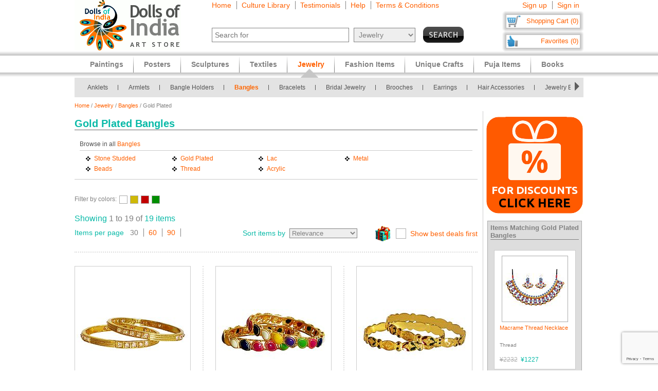

--- FILE ---
content_type: text/html
request_url: https://www.dollsofindia.com/jpy/jewelry/bangles/gold-plated/
body_size: 17449
content:
<!DOCTYPE html PUBLIC "-//W3C//DTD XHTML 1.0 Strict//EN"
	"http://www.w3.org/TR/xhtml1/DTD/xhtml1-strict.dtd">
<html xmlns="http://www.w3.org/1999/xhtml" xml:lang="en" lang="en"
	  xmlns:og="http://opengraphprotocol.org/schema/"
	  xmlns:fb="http://www.facebook.com/2008/fbml">
<head>
	<title>Gold Plated Bangles - Shop Online</title>
	<meta http-equiv="Content-Type" content="text/html; charset=utf-8">
	<link rel="canonical" href="https://www.dollsofindia.com/jewelry/bangles/gold-plated/">
	<meta property="og:site_name" content="Dolls of India"/>
	<meta property="fb:admins" content="100001015681411"/>
	<meta property="og:title" content="Gold Plated Bangles - Shop Online"/>
	<meta itemprop="name" content="Gold Plated Bangles - Shop Online">
	<meta property="og:image" content="http://www.dollsofindia.com/images/products/bracelets/forces-of-nature-pair-of-pearl-studded-and-meenakari-JX58_l.jpg"/>
	<meta itemprop="image" content="http://www.dollsofindia.com/images/products/bracelets/forces-of-nature-pair-of-pearl-studded-and-meenakari-JX58_l.jpg">
	<meta property="og:type" content="website"/>
	<meta property="og:url" content="https://www.dollsofindia.com/jewelry/bangles/gold-plated/"/>
	
	<meta name="keywords" content="">
	<meta name="description" content="Gold Plated Bangles - Shop Online: ">
	<meta itemprop="description" content="Gold Plated Bangles - Shop Online: ">
	<meta http-equiv="content-type" content="text/html;charset=utf-8" />
	<link rel="Shortcut Icon" href="https://www.dollsofindia.com/favicon.ico">
	<link rel="icon" href="https://www.dollsofindia.com/favicon.ico" type="image/x-icon">
	
	<link rel="image_src" href="http://www.dollsofindia.com/images/products/bracelets/forces-of-nature-pair-of-pearl-studded-and-meenakari-JX58_l.jpg" />
	<script type="text/javascript">
		recaptcha_sitekey='6LfJfaoZAAAAAFEteCN7jGunrw9Kh3-GUvaEFHXP';
	</script>
	<script src="https://www.google.com/recaptcha/api.js?render=6LfJfaoZAAAAAFEteCN7jGunrw9Kh3-GUvaEFHXP"></script>
<style type="text/css">
body{background:#fff;color:gray;font-family:'Trebuchet MS',Verdana,Arial,Helvetica,sans-serif;font-size:12px;margin:0;padding:0;text-align:center}.embed-container{position:relative;padding-bottom:56.25%;height:0;overflow:hidden;max-width:100%}.embed-container iframe,.embed-container object,.embed-container embed{position:absolute;top:0;left:0;width:100%;height:100%;background:#ccc}div#ajaxLoader{background:url(https://cdn.dollsofindia.com/images/white-bg.png);border-radius:10px;box-shadow:#888 0 0 20px 3px;color:#000;display:none;font-size:16px;height:90px;padding-top:10px;position:absolute;text-align:center;width:200px;z-index:10099}div#msgBox{background:url(https://cdn.dollsofindia.com/images/gray-bg.png);border-radius:10px;box-shadow:#888 0 0 20px 3px;color:#fff;display:none;font-size:14px;height:60px;padding:20px;position:absolute;text-align:center;width:360px;z-index:10100}div#pageHeader{height:100px;margin:auto;text-align:left;width:990px}div#pageHeader div.headerBoxes{float:left}a{color:#ff6000;text-decoration:none}div#headerPageLinks{font-size:14px;height:50px;margin-top:2px;padding-left:30px}div#headerPageLinks span.rightborder{border-right-color:gray;border-right-style:solid;border-right-width:1px;margin-right:5px;padding-right:10px}div#headerSearch{font-size:11px;padding-left:30px}div#headerSearchForm{float:left;padding-right:8px;text-align:right}input{border:1px solid gray}input#searchForm_q{color:gray;font-size:11px;width:257px}select{background:#eee;border:1px solid gray;color:gray}select#searchForm_searchcats{font-size:11px;margin-left:6px;width:130px}div#headerSearchFormSold{height:14px;margin-top:5px;text-align:right}input#searchForm_sold{border:0;margin:0;padding:0;vertical-align:top}div#headerSearchButton{float:right;position:relative;top:0}.sprite{background-image:url(https://cdn.dollsofindia.com/images/sprites20161215.png);background-repeat:no-repeat}input.sprite{padding:0!important}input#searchForm_submit{border:0;float:right;height:31px;width:79px}div#headerAccountLinks{font-size:14px;height:20px;margin-top:2px;padding-right:8px;text-align:right}div#headerAccountLinks span.rightborder{border-right-color:gray;border-right-style:solid;border-right-width:1px;margin-right:5px;padding-right:10px}div#headerCart{background-position:0 -31px;clear:both;cursor:pointer;float:right;font-size:13px;height:18px;padding:11px 10px 10px 12px;text-align:right;width:136px}div#headerFavorites{background-position:0 -418px;clear:both;cursor:pointer;float:right;font-size:13px;height:18px;padding:11px 10px 10px 12px;text-align:right;width:136px}div#maincategoryNavWrapper{background:#e3e3e3;margin:51px auto auto;width:990px}div#maincategoryNavWrapper a.browse{display:none;float:left;height:17px;margin:8px;width:9px;z-index:9000}div#maincategoryNavWrapper a.prev{background-position:-54px -109px}div#maincategoryNav{background:#e3e3e3;float:left;margin:auto;position:relative;top:0;width:940px;z-index:8999}div#maincategoryNav div.items{margin:0;padding-left:10px;padding-top:7px}div#maincategoryNav div.items div{float:left}div#maincategoryNav div.maincategoryNavItem{background:url(https://cdn.dollsofindia.com/images/maincategorynav-separator.gif) 100% 50% no-repeat;font-size:12px;margin-bottom:5px;margin-right:20px;margin-top:5px;padding-right:20px;text-align:left}div#maincategoryNav div.maincategoryNavItem a{color:#525252}div.maincategoryNavPointer{background-position:-20px -109px;display:none;height:18px;position:absolute;width:34px;z-index:20}div#maincategoryNavWrapper a.next{background-position:-72px -109px}div#pageBody{clear:both;margin:auto;min-height:500px;padding-top:61px;text-align:left;width:990px}div#pageBody.noPad{padding-top:10px}div.breadcrumb{float:left;font-size:11px;width:500px}.lineclear{clear:both;height:1px}div.pageColumnMain_2{border-right-color:#ccc;border-right-style:solid;border-right-width:1px;float:left;padding-right:10px;width:784px}h1.pageTitle{border-bottom-color:#666;border-bottom-style:solid;border-bottom-width:1px;color:#0abaa8;font-size:20px;font-weight:700;margin-bottom:0}div.pageSoldLink{float:right;margin-top:-15px;padding-right:5px}div#specialcatNavWrapper{margin:5px auto auto;width:900px}div#pageBody div#specialcatNavWrapper{margin-bottom:10px;width:784px}div#specialcatNav{border-bottom-color:#cacaca;border-bottom-style:solid;border-bottom-width:1px;clear:both;color:#fff;float:left;margin-left:-10px;padding:10px;width:900px}div#pageBody div#specialcatNav{margin-bottom:20px;margin-left:0;margin-top:-10px;width:764px}div#specialcatNav div{border-bottom-color:#cacaca;border-bottom-style:solid;border-bottom-width:1px;color:#505050;margin-bottom:5px;padding-bottom:5px;text-align:left}div#specialcatNav ul{margin:0 0 0 10px;padding:0;text-align:left;width:100%}div#specialcatNav ul li{background:url(https://cdn.dollsofindia.com/images/list-bullet.png) 0 5px no-repeat;float:left;font-size:12px;line-height:20px;list-style-type:none;margin-right:10px;padding-left:18px;padding-right:10px;width:130px}div.filterByColors{clear:both}div.filterByColors div.title{float:left;margin-right:5px}div.filterByColors div.filterColor{border:1px solid #aaa;float:left;height:14px;margin-right:5px;width:14px}div.filterByColors div.filterColor.last{margin-right:0}div.filterByColors div.filterColor.multi{background:url(https://cdn.dollsofindia.com/images/color-mix.png)}div.paginationDetails{margin-bottom:10px}div.paginationItems{font-size:14px;text-align:left}div.paginationItems.large{font-size:16px}span.paginationTotalItems{color:#0abaa8}div.paginationSelect div.paginationItems.left{float:left;text-align:left}span.paginationItemsTitle{color:#0abaa8}div.paginationSelect span.rightborder{border-right-color:gray;border-right-style:solid;border-right-width:1px;margin-right:5px;padding-right:10px}div.paginationSelect div.paginationItems.right{float:right;text-align:right}select#pageChangeSort{display:none;font-size:13px}div.nonjs-changesort select,div.nonjs-changesort input{font-size:11px}input.button{border-radius:5px}div.pageDealSort{background:url(https://cdn.dollsofindia.com/images/deals-bg-small.png) 0 50% no-repeat;cursor:pointer;float:right;height:30px;margin-left:35px;margin-top:-5px;padding-left:40px;position:relative;text-align:right}input[type=checkbox].css-checkbox{border:0;clip:rect(0px0px0px0px);height:1px;left:-1000px;margin:-1px;overflow:hidden;padding:0;position:absolute;width:1px;z-index:-1000}label.css-label{-webkit-user-select:none;background-image:url(https://cdn.dollsofindia.com/images/csscheckbox.png)}label.bestdealscheck{margin-top:5px}input[type=checkbox].css-checkbox+label.css-label{background-position:0 0;background-repeat:no-repeat;cursor:pointer;display:inline-block;height:20px;line-height:20px;padding-left:28px;vertical-align:middle}.paginationList{border:0;margin:15px 0 0;padding:0}.paginationList li{display:inline;font-weight:700;list-style:none;margin:0}.paginationList li.pagePrevNext-off{padding-right:3px}.paginationList li.pageCurrent{padding-right:3px}.paginationList li a{border:1px solid #aaa;padding:3px 6px}.paginationList li.pagePrevNext a{border:0}div.productWrapper{border-right-color:#ddd;border-right-style:dotted;border-right-width:2px;float:left;padding:0 23px;width:226px}div.productWrapper.left{padding-left:0}div.productImage,div.productCell{margin-bottom:5px}div.discountSticker{background-position:0 -784px;float:left;height:50px;margin-top:-50px;position:relative;width:50px;z-index:2}div.discountSticker.deal{background-position:0 -928px}div.productImage div.discountSticker{left:190px;top:267px}div.productImage div.discountSticker.deal{top:232px}div.discountSticker.disc45{background-position:-150px -784px}div.discountSticker.disc17{background-position:0 -784px}div.discountSticker.disc28{background-position:-50px -784px}div.discountSticker.disc6{background-position:-100px -784px}div.discountSticker.disc50{background-position:-150px -834px}div.discountSticker.disc25{background-position:0 -834px}div.discountSticker.disc35{background-position:-50px -834px}div.discountSticker.disc15{background-position:-100px -834px}div.productImage img{border:1px solid #ccc;margin-bottom:3px;padding:3px;width:200px}.tooltip{background:url(https://cdn.dollsofindia.com/images/gray-bg.png);box-shadow:#000 0 0 3px 3px;color:#fff;font-size:10px;padding:10px;text-align:left;width:170px}div.productDetailsPin{background:url(https://cdn.dollsofindia.com/images/strong-white-bg.png);border:1px solid #fff;border-radius:3px;height:20px;padding:4px;position:relative;top:36px;width:40px}div.productDetailsPin.tooltip{display:none}div.productCell.code{color:#0abaa8;margin-bottom:10px}div.productCell.groupitem{font-weight:bold;margin:10px 5px;padding:5px;background:#eaeaea;text-align:center;line-height:200%}div.productCell.groupitem.empty{background:0}div.productCell.price{color:#0abaa8;font-size:14px;font-weight:700;margin-top:20px}.priceStrikethrough,.priceSale{color:#b1b1b1}.priceStrikethrough{text-decoration:line-through}.priceSale{font-size:11px}div.productAddToCart{background-position:0 -127px;float:left;height:26px;margin-right:15px;width:85px}div.productOutOfStock{background-position:-85px -127px;width:85px;height:26px;margin-right:15px;float:left}div.productBlockedOutside{background-position:-97px -684px;width:85px;height:26px;margin-right:15px;float:left}div.productExploreSeparator{background-position:-170px -127px;float:left;height:26px;margin-right:16px;width:1px}div.productSave{background-position:0 -153px;cursor:pointer;float:left;height:26px;width:85px}div.pageColumnRight .box.box-0{margin-top:20px}div.productWrapper.right{border-right-width:0;padding-right:0}div.pageColumnRight{float:right;padding-left:5px;width:190px}div.socialFollowIcons{background:#ddd;border:1px solid #aeaeae;margin-bottom:5px;padding:5px}div.pageColumnRight .box{background:#ddd;border:1px solid #aaa;font-size:11px;line-height:140%;margin:10px 3px;padding:5px}div.pageColumnRight .box .title{border-bottom-color:gray;border-bottom-style:solid;border-bottom-width:1px;font-size:13px;font-weight:700;margin:0;margin-bottom:5px}div.relatedProduct{background:#fff;border:1px solid #ccc;font-size:11px;margin:20px auto auto;padding:10px;width:137px}div.relatedProductImage{text-align:center}div.relatedProduct img{border:1px solid #aaa;padding:1px}h4.relatedProductTitle{font-size:11px;font-weight:normal;height:28px;margin:0;margin-bottom:5px;display:block;display:-webkit-box;overflow:hidden;text-overflow:ellipsis;-webkit-line-clamp:2;-webkit-box-orient:vertical}div.relatedProductMaterial{height:24px;margin-bottom:5px;font-size:10px;display:block;display:-webkit-box;overflow:hidden;text-overflow:ellipsis;-webkit-line-clamp:2;-webkit-box-orient:vertical}div.relatedProductPrice{color:#0abaa8}div#siteLinks{background:url(https://cdn.dollsofindia.com/images/navigation-bg.gif) repeat-x;height:51px;position:absolute;top:100px;width:100%}div#siteLinksArea{margin:auto;text-align:center;width:990px}ul#siteNavigator{float:left;list-style:none;margin:0 0 0 10px;padding:0;text-align:left;width:100%}ul#siteNavigator li{background:url(https://cdn.dollsofindia.com/images/navigation-separator.gif) 100% 50% no-repeat;float:left;font-size:14px;font-weight:700;margin:0;padding:0 20px;position:relative;top:-1px}ul#siteNavigator li a{color:gray;float:left;height:33px;margin-top:18px}ul#siteNavigator div.subNavigatorPointer{background-position:0 -109px;display:none;height:11px;margin:0;padding:0;position:absolute;top:30px;width:20px;z-index:9989}ul#siteNavigator .subSiteNavigator{background:url(https://cdn.dollsofindia.com/images/subnav-background.jpg) 50% 0 repeat-x #d0d0d0;border:2px solid #c8c8c8;border-bottom-left-radius:10px;border-bottom-right-radius:10px;display:none;float:left;left:0;padding:10px;position:absolute;top:40px;width:150px;z-index:9990}ul#siteNavigator .subSiteNavigator ul{float:left;list-style:none;margin:0;padding:0}ul#siteNavigator .subSiteNavigator ul li{background:0 50%;float:none;font-size:13px;font-weight:400;height:auto;margin:0;padding:0;top:0}ul#siteNavigator .subSiteNavigator ul li a{display:block;float:none;height:auto;margin:0 0 5px}ul#siteNavigator li.noSeparator{background:0 50%}div.zoom_overlay{background-color:#666;border:1px solid #ddd;border-radius:10px;box-shadow:#000 0 0 60px 3px;display:none;height:600px;padding:10px;width:700px;z-index:9000}div.zoom_overlay.commondiscount{background-color:#fff;border:1px solid #ddd;display:none;height:auto;text-align:center}div.commonDiscountsWrapper{background:#ff6f00;border-radius:10px;color:#fff;font-size:25px;font-weight:700;padding:10px}span.prominentDiscount{color:#000;font-size:36px}div.commonDiscounts_signup{padding-top:10px}div.commonDiscounts_signup input.button{background:#fceabb;background:url([data-uri]);background:-moz-linear-gradient(top,#fceabb 0,#fccd4d 50%,#f8b500 51%,#fbdf93 100%);background:-webkit-gradient(linear,left top,left bottom,color-stop(0%,#fceabb),color-stop(50%,#fccd4d),color-stop(51%,#f8b500),color-stop(100%,#fbdf93));background:-webkit-linear-gradient(top,#fceabb 0,#fccd4d 50%,#f8b500 51%,#fbdf93 100%);background:-o-linear-gradient(top,#fceabb 0,#fccd4d 50%,#f8b500 51%,#fbdf93 100%);background:-ms-linear-gradient(top,#fceabb 0,#fccd4d 50%,#f8b500 51%,#fbdf93 100%);background:linear-gradient(to bottom,#fceabb 0,#fccd4d 50%,#f8b500 51%,#fbdf93 100%);filter:progid:DXImageTransform.Microsoft.gradient(startColorstr='#fceabb',endColorstr='#fbdf93',GradientType=0);width:300px;height:85px;border-radius:15px;-webkit-border-radius:15px;-moz-border-radius:15px;text-shadow:2px 2px 4px #ffc;font-size:38px;font-weight:bold;color:#000;box-shadow:4px 4px 8px #000;cursor:pointer;border-color:#ffc632}div.commonDiscounts_signin{color:#fff;font-size:20px;padding-top:20px}div.commonDiscounts_signin input.button{background:#b7deed;background:url([data-uri]);background:-moz-linear-gradient(top,#b7deed 0,#71ceef 50%,#21b4e2 51%,#b7deed 100%);background:-webkit-gradient(linear,left top,left bottom,color-stop(0%,#b7deed),color-stop(50%,#71ceef),color-stop(51%,#21b4e2),color-stop(100%,#b7deed));background:-webkit-linear-gradient(top,#b7deed 0,#71ceef 50%,#21b4e2 51%,#b7deed 100%);background:-o-linear-gradient(top,#b7deed 0,#71ceef 50%,#21b4e2 51%,#b7deed 100%);background:-ms-linear-gradient(top,#b7deed 0,#71ceef 50%,#21b4e2 51%,#b7deed 100%);background:linear-gradient(to bottom,#b7deed 0,#71ceef 50%,#21b4e2 51%,#b7deed 100%);filter:progid:DXImageTransform.Microsoft.gradient(startColorstr='#b7deed',endColorstr='#b7deed',GradientType=0);width:190px;height:40px;border-radius:10px;-webkit-border-radius:10px;-moz-border-radius:10px;text-shadow:1px 1px 2px #000;font-size:18px;font-weight:bold;color:#fff;box-shadow:2px 2px 5px #000;cursor:pointer;border-color:#4eceff}div.commonDiscountsWrapper.green{background:#0060ff}div.zoom_overlay.accountedit{height:250px;width:400px}div.zoom_overlay.contact{height:260px;width:480px}div.accountedit h3{border-bottom-color:#ccc;border-bottom-style:solid;border-bottom-width:1px;color:#ccc;margin:0 0 10px;padding:0;text-align:left}div.accountedit .profileLine{height:30px}div.accountedit.contact .profileLine{float:left;height:30px;width:240px}div.accountedit .profileLine label{color:#fff;float:left;margin-right:5px;padding-top:2px;text-align:right;width:100px}div.accountedit.contact .profileLine label{width:50px}div.accountedit .profileLine input{float:left;font-size:11px;width:200px}div.accountedit.contact .profileLine input{float:left;font-size:11px;width:150px}div.accountedit.contact .profileLine.textarea{height:150px;width:auto}div.accountedit.contact .profileLine textarea{float:left;font-size:11px;height:120px;width:386px}div.accountedit input.button{background:#333;color:#fff;cursor:pointer;font-size:12px;height:25px;width:80px}div.sizechart{color:#fff;text-align:left}div.zoom_overlay.sizechart{height:auto;width:300px}div.sizechart h4{border-bottom-color:#fff;border-bottom-style:solid;border-bottom-width:1px;font-size:18px;margin:0 0 5px}div.sizeDesc{font-size:11px;line-height:140%;margin-bottom:10px}div.sizechart table{border-collapse:collapse}div.sizechart table td{border:1px solid #aaa;padding:5px;text-align:center}div.sizechart table td.title{background:#ddd;color:gray;font-weight:700;width:100px}div.searchRefineWrapper{background:#ddd;font-size:14px;margin-bottom:20px;padding:10px}div.searchRefineWrapper input,div.searchRefineWrapper select{color:gray;font-size:11px;width:130px}span.searchRefineWord{color:#ff6000;cursor:pointer;display:none}span.editicon{background-position:-175px 0;cursor:pointer;height:15px;margin-left:5px;width:10px}select#searchForm2_searchcats{width:90px}select#searchForm2_searchsubcats{margin-left:10px;width:140px}input#searchForm2_sold{margin:0;position:relative;top:2px}input#searchForm2_submit{background-position:0 -360px;border:0;height:15px;margin-top:3px;width:80px}h3.productImageCaption{margin:0;font-size:12px;font-weight:normal}ul#accountNavigator{margin:0;padding:0;float:right;list-style:none;margin-left:10px;text-align:left}ul#accountNavigator li{margin:0;padding:0;float:right;position:relative;font-size:14px;top:-1px}ul#accountNavigator li.noSeparator{background:0}ul#accountNavigator .subSiteNavigator{display:none}div.footerWrapper{background:url(https://cdn.dollsofindia.com/images/footer-bg.gif) repeat-x #fff;padding-top:15px}div.footer{width:990px;margin:auto;text-align:left}div.footer ul.siteLinks{list-style:none;margin:0;padding:0}div.footer ul.siteLinks li{float:left;margin-right:10px;padding-right:10px;border-right:1px solid #808080;font-size:13px}div.footer ul.siteLinks li.right{border:0;padding:0;margin:0}ul#footerCatLinks{font-size:11px;list-style:none;padding:0;margin:0}ul#footerCatLinks li{float:left;width:100px;padding-right:10px;font-size:12px;font-weight:bold}ul#footerCatLinks li a{line-height:200%}ul#footerCatLinks li ul{list-style:none;padding:0;margin:0}ul#footerCatLinks li ul li{float:none;font-size:11px;font-weight:normal}ul#footerCatLinks li ul li a{line-height:100%}div#footerSpecialcatNav div{float:left;margin-right:10px;font-size:12px;font-weight:bold}div#footerSpecialcatNav ul{float:left;font-size:11px;margin:0;padding:0;list-style:none;margin-top:1px}div#footerSpecialcatNav ul li{float:left;margin-right:10px}div.footerPageAggregation{font-size:11px}div.footerPageAggregation div.title{float:left;width:85px}div.footerPageAggregation div.content{float:left;width:895px}div.footerPageAggregation div.content a{margin:0 10px}div.two-co-logo{width:97px;height:80px;background-position:0 -654px;margin-right:10px}div.footerAddress{line-height:150%;font-size:11px}div.footerCopyright{font-size:11px;color:#a0a0a0}div.footerCopyright a{color:#ffa76c}</style>
<link rel="preload" href="https://cdn.dollsofindia.com/includes/css/combined-common-20250929-11201598766609.css" as="style" onload="this.rel='stylesheet'">
<noscript>
	<link rel="stylesheet" href="https://cdn.dollsofindia.com/includes/css/combined-common-20250929-11201598766609.css" type="text/css" />
</noscript>
<script>
/*! loadCSS. [c]2017 Filament Group, Inc. MIT License */
!function(a){"use strict";var b=function(b,c,d){function e(a){return h.body?a():void setTimeout(function(){e(a)})}function f(){i.addEventListener&&i.removeEventListener("load",f),i.media=d||"all"}var g,h=a.document,i=h.createElement("link");if(c)g=c;else{var j=(h.body||h.getElementsByTagName("head")[0]).childNodes;g=j[j.length-1]}var k=h.styleSheets;i.rel="stylesheet",i.href=b,i.media="only x",e(function(){g.parentNode.insertBefore(i,c?g:g.nextSibling)});var l=function(a){for(var b=i.href,c=k.length;c--;)if(k[c].href===b)return a();setTimeout(function(){l(a)})};return i.addEventListener&&i.addEventListener("load",f),i.onloadcssdefined=l,l(f),i};"undefined"!=typeof exports?exports.loadCSS=b:a.loadCSS=b}("undefined"!=typeof global?global:this);
/*! loadCSS rel=preload polyfill. [c]2017 Filament Group, Inc. MIT License */
!function(a){if(a.loadCSS){var b=loadCSS.relpreload={};if(b.support=function(){try{return a.document.createElement("link").relList.supports("preload")}catch(b){return!1}},b.poly=function(){for(var b=a.document.getElementsByTagName("link"),c=0;c<b.length;c++){var d=b[c];"preload"===d.rel&&"style"===d.getAttribute("as")&&(a.loadCSS(d.href,d,d.getAttribute("media")),d.rel=null)}},!b.support()){b.poly();var c=a.setInterval(b.poly,300);a.addEventListener&&a.addEventListener("load",function(){b.poly(),a.clearInterval(c)}),a.attachEvent&&a.attachEvent("onload",function(){a.clearInterval(c)})}}}(this);
</script>
<script type="text/javascript" src="https://cdn.dollsofindia.com/includes/js/combined-search-20200815-00061597430197.js" async></script>
	
	<script type="text/javascript">
		showMsgVar='';
		showinSold=1;
	</script>
	<script type="text/javascript">
		loggedin=false;
		activeMaincategory='jewelry';
		activeSubcategory='bangles';
		activeSearchfor='gold plated';
	formprefix="/jpy";
	tld="www.dollsofindia.com";
	</script>
<script>
var _prum = [['id', '55f24b8aabe53d0f0f905ad0'],
             ['mark', 'firstbyte', (new Date()).getTime()]];
(function() {
    var s = document.getElementsByTagName('script')[0]
      , p = document.createElement('script');
    p.async = 'async';
    p.src = '//rum-static.pingdom.net/prum.min.js';
    s.parentNode.insertBefore(p, s);
})();
</script>
</head>

<body>
	<div id="ajaxLoader">
		<img src="https://cdn.dollsofindia.com/images/ajax-loader.gif" alt="Please wait..." title="Please wait..." style="width: 42px; height: 42px; border: none;">		<br>
		Please wait...
	</div>
	<div id="msgBox"><div></div></div>
	<div id="pageHeader">
		<div class="headerBoxes" style="width: 237px; height: 98px;"><a href="/jpy/"><img src="https://cdn.dollsofindia.com/images/logo.gif" alt="Indian Art Store: Dolls of India" title="Indian Art Store: Dolls of India" style="width: 207px; height: 98px; border: none;"></a></div>
		<div class="headerBoxes" style="width: 520px">
			<div id="headerPageLinks">
				<span class="rightborder"><a href="/jpy/" title="Home">Home</a></span>
				<span class="rightborder"><a href="/jpy/library/" title="Culture Library">Culture Library</a></span>
				<span class="rightborder"><a href="/jpy/testimonials/" title="Testimonials">Testimonials</a></span>
				<span class="rightborder"><a href="/jpy/faq.php?type=browse&contact_currentpage=%2Fjpy%2Fjewelry%2Fbangles%2Fgold-plated%2F" title="Help">Help</a></span>
				<span><a href="/jpy/terms/" title="Terms & Conditions">Terms & Conditions</a></span>
			</div>
			<div id="headerSearch">
				<form action="/jpy/search.php" method="get" id="searchForm">
					<div id="headerSearchForm" class="world">
						<input type="text" name="q" id="searchForm_q" value="" title="Enter Search Term" placeholder="Search for" class="typeahead world">
						<select name="maincategory" id="searchForm_searchcats" title="Choose Product Category" class="world">
							<option value="">All Products</option>
							<option value="paintings">Paintings</option>
							<option value="posters">Posters</option>
							<option value="sculptures">Sculptures</option>
							<option value="textiles">Textiles</option>
							<option value="jewelry" selected>Jewelry</option>
							<option value="fashion-items">Fashion Items</option>
							<option value="unique-crafts">Unique Crafts</option>
							<option value="puja-items">Puja Items</option>
							<option value="books">Books</option>
						</select>
							<input type="hidden" name="sold" id="searchForm_sold" value="">
					</div>
					<div id="headerSearchButton">
						<input type="image" name="submit" id="searchForm_submit" src="https://cdn.dollsofindia.com/images/spacer.png" alt="Search" title="Click to start search" border="0" class="sprite">
					</div>
					<input type="hidden" name="pagecount" value="1">
				</form>
			</div>
		</div>
		<div class="headerBoxes" style="float: right">
			<div id="headerAccountLinks">
				<span class="rightborder"><a href="/jpy/account/new?redirect=/jpy/jewelry/bangles/gold-plated/" title="Sign up">Sign up</a></span>
				<span><a href="/jpy/account/loginshow?redirect=/jpy/jewelry/bangles/gold-plated/" title="Sign in">Sign in</a></span>
			</div>
			<div id="headerCart" class="sprite headerboxes"><a href="/jpy/cart/" title="Shopping Cart">Shopping Cart (0)</a></div>
			<div id="headerFavorites" class="sprite headerboxes"><a href="/jpy/favorites/" title="Favorites">Favorites (0)</a></div>
		</div>
	</div>
<div id="maincategoryNavWrapper">
	<a class="sprite browse prev"></a>
	<div id="maincategoryNav">
		<div class="items">
			<div>
				<div class="maincategoryNavItem"><a href="/jpy/jewelry/anklets/">Anklets</a></div>
				<div class="maincategoryNavItem"><a href="/jpy/jewelry/armlets/">Armlets</a></div>
				<div class="maincategoryNavItem"><a href="/jpy/jewelry/bangle-holders/">Bangle Holders</a></div>
				<div class="maincategoryNavItem"><a href="/jpy/jewelry/bangles/">Bangles</a></div>
				<div class="maincategoryNavItem"><a href="/jpy/jewelry/bracelets/">Bracelets</a></div>
				<div class="maincategoryNavItem"><a href="/jpy/jewelry/bridal-jewelry/">Bridal Jewelry</a></div>
				<div class="maincategoryNavItem"><a href="/jpy/jewelry/brooches/">Brooches</a></div>
			</div>
			<div>
				<div class="maincategoryNavItem"><a href="/jpy/jewelry/earrings/">Earrings</a></div>
				<div class="maincategoryNavItem"><a href="/jpy/jewelry/hair-accessories/">Hair Accessories</a></div>
				<div class="maincategoryNavItem"><a href="/jpy/jewelry/jewelry-boxes/">Jewelry Boxes</a></div>
				<div class="maincategoryNavItem"><a href="/jpy/jewelry/kids/">Kids</a></div>
				<div class="maincategoryNavItem"><a href="/jpy/jewelry/mang-tika/">Mang Tika</a></div>
				<div class="maincategoryNavItem"><a href="/jpy/jewelry/necklaces/">Necklaces</a></div>
				<div class="maincategoryNavItem"><a href="/jpy/jewelry/nose-rings/">Nose Rings</a></div>
			</div>
			<div>
				<div class="maincategoryNavItem"><a href="/jpy/jewelry/pendants/">Pendants</a></div>
				<div class="maincategoryNavItem"><a href="/jpy/jewelry/religious/">Religious Jewelry</a></div>
				<div class="maincategoryNavItem"><a href="/jpy/jewelry/ring-bracelets/">Ring Bracelets</a></div>
				<div class="maincategoryNavItem"><a href="/jpy/jewelry/rings/">Rings</a></div>
				<div class="maincategoryNavItem"><a href="/jpy/jewelry/toe-rings/">Toe Rings</a></div>
				<div class="maincategoryNavItem"><a href="/jpy/jewelry/waist-jewelry/">Waist Jewelry</a></div>
			</div>
		</div>
	</div>
	<div class="sprite maincategoryNavPointer"></div>
	<a class="sprite browse next disa"></a>
</div>
	<div id="pageBody" class="noPad">
		<div class="breadcrumb"><a href="/jpy/">Home</a>&nbsp;/&nbsp;<a href="/jpy/jewelry/">Jewelry</a>&nbsp;/&nbsp;<a href="/jpy/jewelry/bangles/">Bangles</a>&nbsp;/&nbsp;Gold Plated</div>
		<div class="lineclear" style="height: 5px;"></div>

		<!--<div style="background: #cc0000; padding: 10px; margin-top: 10px; margin-bottom: 10px; color: #ffffff; font-weight: bold; font-size: 14px; text-align: center">Due to the lockdown imposed to tackle the current Covid upsurge in our region, order dispatches may be delayed by 7 to 10 days</div>-->
		
		<div class="pageColumnLeft pageColumnMain_2">
		<!-- CONTENTSTART -->
		<h1 class="pageTitle">Gold Plated Bangles</h1>
<div class="lineclear" style="height: 15px;"></div>
<div id="specialcatNavWrapper">
	<div id="specialcatNav">
		<div>Browse in all <a href="/jpy/jewelry/bangles/">Bangles</a><span class="showinSold"> (in-stock items only)</span></div>
		<ul>
			<li><a href="/jpy/jewelry/bangles/stone-studded/">Stone Studded</a>
			<li><a href="/jpy/jewelry/bangles/gold-plated/">Gold Plated</a>
			<li><a href="/jpy/jewelry/bangles/lac/">Lac</a>
			<li><a href="/jpy/jewelry/bangles/fully-metal/">Metal</a>
			<li><a href="/jpy/jewelry/bangles/beads/">Beads</a>
			<li><a href="/jpy/jewelry/bangles/thread/">Thread</a>
			<li><a href="/jpy/jewelry/bangles/acrylic/">Acrylic</a>
		</ul>
	</div>
	<div class="lineclear"></div>
</div>
<script type="text/javascript">
var showinsold=document.getElementsByClassName("showinSold");
if (showinsold.length>0) {
	for (var i=0; i<showinsold.length; i++) {
		showinsold[i].style.display="none";
	}
}
</script>
<!-- ITEMCOUNT | -->
		<div class="filterByColors">
			<div class="title">Filter by colors:</div>
			<div class="filterColor" style="background-color: #FFFFFF"><a href="/jpy/jewelry/bangles/gold-plated/color/white/"><img src="https://cdn.dollsofindia.com/images/spacer.png" alt="White and Ivory" title="White and Ivory" style="width: 14px; height: 14px; border: none;"></a></div>
			<div class="filterColor" style="background-color: #CFB907"><a href="/jpy/jewelry/bangles/gold-plated/color/golden/"><img src="https://cdn.dollsofindia.com/images/spacer.png" alt="Golden" title="Golden" style="width: 14px; height: 14px; border: none;"></a></div>
			<div class="filterColor" style="background-color: #C20000"><a href="/jpy/jewelry/bangles/gold-plated/color/red/"><img src="https://cdn.dollsofindia.com/images/spacer.png" alt="Red and Maroon" title="Red and Maroon" style="width: 14px; height: 14px; border: none;"></a></div>
			<div class="filterColor last" style="background-color: #008E00"><a href="/jpy/jewelry/bangles/gold-plated/color/green/"><img src="https://cdn.dollsofindia.com/images/spacer.png" alt="Green" title="Green" style="width: 14px; height: 14px; border: none;"></a></div>
		</div>
		<div class="lineclear" style="height: 20px;"></div>
		<div class="paginationDetails">
			<div class="paginationItems large"><span class="paginationTotalItems">Showing</span> 1 to 19 of <span class="paginationTotalItems">19 items</span></div>
		</div>
		<div class="paginationSelect">
			<div class="paginationItems left"><span class="paginationItemsTitle">Items per page</span>&nbsp;&nbsp;
				<span class="rightborder">30</span>
				<span class="rightborder"><a href="/jpy/jewelry/bangles/gold-plated/?perpage=60">60</a></span>
				<span class="rightborder"><a href="/jpy/jewelry/bangles/gold-plated/?perpage=90">90</a></span>
			</div>
			<div class="paginationItems right"><span class="paginationItemsTitle">Sort items by&nbsp;</span>
				<select id="pageChangeSort" rel="/jpy/jewelry/bangles/gold-plated/" data-native-menu="false" data-mini="true">
					<option value="r" selected>Relevance</option>
					<option value="h2l">Price - High to Low</option>
					<option value="l2h">Price - Low to High</option>
					<option value="n2o">New to Old</option>
					<option value="o2n">Old to New</option>
				</select>
				<div class="nonjs-changesort">
					<form method="get">
						<select name="pagesort">
							<option value="r" selected>Relevance</option>
							<option value="h2l">Price - High to Low</option>
							<option value="l2h">Price - Low to High</option>
							<option value="n2o">New to Old</option>
							<option value="o2n">Old to New</option>
						</select>&nbsp;<input type="submit" name="submit" value="Sort" class="button">
					</form>
				</div>
				<div class="pageDealSort">
					<input type="checkbox" id="dealsfirst" class="css-checkbox" href="/jpy/jewelry/bangles/gold-plated/?dealssort=x"><label for="dealsfirst" class="css-label bestdealscheck"><a href="/jpy/jewelry/bangles/gold-plated/?dealssort=x">Show best deals first</a></label>
				</div>
			</div>
		</div>
		<div class="lineclear" style="height: 20px; border-bottom: 2px dotted #DDDDDD; margin-bottom: 5px;"></div>

		<div class="lineclear"></div>
		<div class="lineclear" style="height: 20px"></div>
		<div class="productWrapper left">
			<div class="productImage" code="UF76">
				<a href="/jpy/product/pair-of-stone-studded-with-gold-plated-bangles-UF76.html" onClick="onProductClick('UF76', this); return !ga.loaded;"><img src="https://cdn.dollsofindia.com/images/p/thumbnails/bracelets/gold-plated-bangles-UF76.jpg" alt="Pair of Stone Studded with Gold Plated Bangles" title="Pair of Stone Studded with Gold Plated Bangles" style="width: 218px; height: 250px; "></a>				<h3 class="productImageCaption">
<a href="/jpy/product/pair-of-stone-studded-with-gold-plated-bangles-UF76.html" title="Pair of Stone Studded with Gold Plated Bangles" onClick="onProductClick('UF76', this); return !ga.loaded;">Pair of Stone Studded with Gold Plated Bangles</a>				</h3>
			</div>
			<div class="productCell code" rel="/product/pair-of-stone-studded-with-gold-plated-bangles-UF76.html">
Item Code: UF76			</div>
			<div class="productCell material" rel="/product/pair-of-stone-studded-with-gold-plated-bangles-UF76.html">
Metal			</div>
			<div class="productCell size" rel="/product/pair-of-stone-studded-with-gold-plated-bangles-UF76.html">
Size - 2-4<br />
Dia - 2.26 inches			</div>
			<div class="productCell price" rel="/product/pair-of-stone-studded-with-gold-plated-bangles-UF76.html">
&yen;7147			</div>
			<div class="productCell">
				<form action="/jpy/addtocart.php" method="post" style="display: inline" class="cartForm">
					<input type="hidden" name="code" value="UF76">
					<input type="hidden" name="ajax" value="0">
					<input type="hidden" name="currentpage" value="/jpy/jewelry/bangles/gold-plated/">
					<div class="sprite productAddToCart addtocart">
						<input type="image" src="https://cdn.dollsofindia.com/images/spacer.gif" width="85" height="26" alt="Add to Cart" title="Add to Cart" border="0" style="border: none">
					</div>
				</form>
	
				<div class="sprite productExploreSeparator"></div>
				<div class="sprite productSave"><a href="/jpy/addtofavorites.php?code=UF76&redirect=%2Fjpy%2Fjewelry%2Fbangles%2Fgold-plated%2F" title="Save to Favorites" class="gallerySave" code="UF76" rel="productImage"><img src="https://cdn.dollsofindia.com/images/spacer.gif" alt="Save to Favorites" title="Save to Favorites" style="width: 85px; height: 26px; border: none;"></a></div>
			</div>
		</div>
		<div class="productWrapper">
			<div class="productImage" code="UF74">
				<a href="/jpy/product/gold-plated-metal-bangles-UF74.html" onClick="onProductClick('UF74', this); return !ga.loaded;"><img src="https://cdn.dollsofindia.com/images/p/thumbnails/bracelets/metal-bangles-UF74.jpg" alt="Pair of Gold Plated Bangles" title="Pair of Gold Plated Bangles" style="width: 218px; height: 250px; "></a>				<h3 class="productImageCaption">
<a href="/jpy/product/gold-plated-metal-bangles-UF74.html" title="Pair of Gold Plated Bangles" onClick="onProductClick('UF74', this); return !ga.loaded;">Pair of Gold Plated Bangles</a>				</h3>
			</div>
			<div class="productCell code" rel="/product/gold-plated-metal-bangles-UF74.html">
Item Code: UF74			</div>
			<div class="productCell material" rel="/product/gold-plated-metal-bangles-UF74.html">
Metal			</div>
			<div class="productCell size" rel="/product/gold-plated-metal-bangles-UF74.html">
Size - 2-3<br />
Dia - 2.2 inches			</div>
			<div class="productCell price" rel="/product/gold-plated-metal-bangles-UF74.html">
&yen;5039			</div>
			<div class="productCell">
				<form action="/jpy/addtocart.php" method="post" style="display: inline" class="cartForm">
					<input type="hidden" name="code" value="UF74">
					<input type="hidden" name="ajax" value="0">
					<input type="hidden" name="currentpage" value="/jpy/jewelry/bangles/gold-plated/">
					<div class="sprite productAddToCart addtocart">
						<input type="image" src="https://cdn.dollsofindia.com/images/spacer.gif" width="85" height="26" alt="Add to Cart" title="Add to Cart" border="0" style="border: none">
					</div>
				</form>
	
				<div class="sprite productExploreSeparator"></div>
				<div class="sprite productSave"><a href="/jpy/addtofavorites.php?code=UF74&redirect=%2Fjpy%2Fjewelry%2Fbangles%2Fgold-plated%2F" title="Save to Favorites" class="gallerySave" code="UF74" rel="productImage"><img src="https://cdn.dollsofindia.com/images/spacer.gif" alt="Save to Favorites" title="Save to Favorites" style="width: 85px; height: 26px; border: none;"></a></div>
			</div>
		</div>
		<div class="productWrapper right">
			<div class="productImage" code="UF75">
				<a href="/jpy/product/gold-plated-metal-bangles-UF75.html" onClick="onProductClick('UF75', this); return !ga.loaded;"><img src="https://cdn.dollsofindia.com/images/p/thumbnails/bracelets/gold-plated-bangles-UF75.jpg" alt="Pair of Gold Plated Bangles" title="Pair of Gold Plated Bangles" style="width: 218px; height: 250px; "></a>				<h3 class="productImageCaption">
<a href="/jpy/product/gold-plated-metal-bangles-UF75.html" title="Pair of Gold Plated Bangles" onClick="onProductClick('UF75', this); return !ga.loaded;">Pair of Gold Plated Bangles</a>				</h3>
			</div>
			<div class="productCell code" rel="/product/gold-plated-metal-bangles-UF75.html">
Item Code: UF75			</div>
			<div class="productCell material" rel="/product/gold-plated-metal-bangles-UF75.html">
Metal			</div>
			<div class="productCell size" rel="/product/gold-plated-metal-bangles-UF75.html">
Size - 2-4<br />
Dia - 2.26 inches			</div>
			<div class="productCell price" rel="/product/gold-plated-metal-bangles-UF75.html">
&yen;3485			</div>
			<div class="productCell">
				<form action="/jpy/addtocart.php" method="post" style="display: inline" class="cartForm">
					<input type="hidden" name="code" value="UF75">
					<input type="hidden" name="ajax" value="0">
					<input type="hidden" name="currentpage" value="/jpy/jewelry/bangles/gold-plated/">
					<div class="sprite productAddToCart addtocart">
						<input type="image" src="https://cdn.dollsofindia.com/images/spacer.gif" width="85" height="26" alt="Add to Cart" title="Add to Cart" border="0" style="border: none">
					</div>
				</form>
	
				<div class="sprite productExploreSeparator"></div>
				<div class="sprite productSave"><a href="/jpy/addtofavorites.php?code=UF75&redirect=%2Fjpy%2Fjewelry%2Fbangles%2Fgold-plated%2F" title="Save to Favorites" class="gallerySave" code="UF75" rel="productImage"><img src="https://cdn.dollsofindia.com/images/spacer.gif" alt="Save to Favorites" title="Save to Favorites" style="width: 85px; height: 26px; border: none;"></a></div>
			</div>
		</div>
		<div class="lineclear" style="height: 20px; border-bottom: 2px dotted #DDDDDD; margin-bottom: 19px;"></div>
		<div class="productWrapper left">
			<div class="productImage" code="UF77">
<div class="sprite discountSticker deal"></div><div class="sprite discountSticker disc45"></div>				<a href="/jpy/product/pair-of-gold-plated-bangles-UF77.html" onClick="onProductClick('UF77', this); return !ga.loaded;"><img src="https://cdn.dollsofindia.com/images/p/thumbnails/bracelets/gold-plated-bangles-UF77.jpg" alt="Pair of Gold Plated Bangles" title="Pair of Gold Plated Bangles" style="width: 218px; height: 250px; "></a>				<h3 class="productImageCaption">
<a href="/jpy/product/pair-of-gold-plated-bangles-UF77.html" title="Pair of Gold Plated Bangles" onClick="onProductClick('UF77', this); return !ga.loaded;">Pair of Gold Plated Bangles</a>				</h3>
			</div>
			<div class="productCell code" rel="/product/pair-of-gold-plated-bangles-UF77.html">
Item Code: UF77			</div>
			<div class="productCell material" rel="/product/pair-of-gold-plated-bangles-UF77.html">
Metal			</div>
			<div class="productCell size" rel="/product/pair-of-gold-plated-bangles-UF77.html">
Size - 2-4<br />
Dia - 2.21 inches			</div>
			<div class="productCell price" rel="/product/pair-of-gold-plated-bangles-UF77.html">
				<span class="priceStrikethrough">&yen;3156</span>&nbsp;<span class="priceSale">45% off (Deal)</span><br>
&yen;1735			</div>
			<div class="productCell">
				<form action="/jpy/addtocart.php" method="post" style="display: inline" class="cartForm">
					<input type="hidden" name="code" value="UF77">
					<input type="hidden" name="ajax" value="0">
					<input type="hidden" name="currentpage" value="/jpy/jewelry/bangles/gold-plated/">
					<div class="sprite productAddToCart addtocart">
						<input type="image" src="https://cdn.dollsofindia.com/images/spacer.gif" width="85" height="26" alt="Add to Cart" title="Add to Cart" border="0" style="border: none">
					</div>
				</form>
	
				<div class="sprite productExploreSeparator"></div>
				<div class="sprite productSave"><a href="/jpy/addtofavorites.php?code=UF77&redirect=%2Fjpy%2Fjewelry%2Fbangles%2Fgold-plated%2F" title="Save to Favorites" class="gallerySave" code="UF77" rel="productImage"><img src="https://cdn.dollsofindia.com/images/spacer.gif" alt="Save to Favorites" title="Save to Favorites" style="width: 85px; height: 26px; border: none;"></a></div>
			</div>
		</div>
		<div class="productWrapper">
			<div class="productImage" code="MJ49">
<div class="sprite discountSticker deal"></div><div class="sprite discountSticker disc45"></div>				<a href="/jpy/product/stone-studded-and-gold-plated-bangles-MJ49.html" onClick="onProductClick('MJ49', this); return !ga.loaded;"><img src="https://cdn.dollsofindia.com/images/p/thumbnails/bracelets/stylish-bangles-MJ49.jpg" alt="Pair of Stone Studded and Gold Plated Metal Bangles" title="Pair of Stone Studded and Gold Plated Metal Bangles" style="width: 218px; height: 250px; "></a>				<h3 class="productImageCaption">
<a href="/jpy/product/stone-studded-and-gold-plated-bangles-MJ49.html" title="Pair of Stone Studded and Gold Plated Metal Bangles" onClick="onProductClick('MJ49', this); return !ga.loaded;">Pair of Stone Studded and Gold Plated Metal Bangles</a>				</h3>
			</div>
			<div class="productCell code" rel="/product/stone-studded-and-gold-plated-bangles-MJ49.html">
Item Code: MJ49			</div>
			<div class="productCell material" rel="/product/stone-studded-and-gold-plated-bangles-MJ49.html">
Stone and Metal			</div>
			<div class="productCell size" rel="/product/stone-studded-and-gold-plated-bangles-MJ49.html">
Size - 2-8<br />
Dia - 2.5 inches			</div>
			<div class="productCell price" rel="/product/stone-studded-and-gold-plated-bangles-MJ49.html">
				<span class="priceStrikethrough">&yen;8686</span>&nbsp;<span class="priceSale">45% off (Deal)</span><br>
&yen;4777			</div>
			<div class="productCell">
				<form action="/jpy/addtocart.php" method="post" style="display: inline" class="cartForm">
					<input type="hidden" name="code" value="MJ49">
					<input type="hidden" name="ajax" value="0">
					<input type="hidden" name="currentpage" value="/jpy/jewelry/bangles/gold-plated/">
					<div class="sprite productAddToCart addtocart">
						<input type="image" src="https://cdn.dollsofindia.com/images/spacer.gif" width="85" height="26" alt="Add to Cart" title="Add to Cart" border="0" style="border: none">
					</div>
				</form>
	
				<div class="sprite productExploreSeparator"></div>
				<div class="sprite productSave"><a href="/jpy/addtofavorites.php?code=MJ49&redirect=%2Fjpy%2Fjewelry%2Fbangles%2Fgold-plated%2F" title="Save to Favorites" class="gallerySave" code="MJ49" rel="productImage"><img src="https://cdn.dollsofindia.com/images/spacer.gif" alt="Save to Favorites" title="Save to Favorites" style="width: 85px; height: 26px; border: none;"></a></div>
			</div>
		</div>
		<div class="productWrapper right">
			<div class="productImage" code="MI14">
				<a href="/jpy/product/bangles/pair-of-lacquered-gold-plated-bangles-metal-MI14.html" onClick="onProductClick('MI14', this); return !ga.loaded;"><img src="https://cdn.dollsofindia.com/images/p/thumbnails/bracelets/gold-plated-bangles-MI14.jpg" alt="Pair of Lacquered Gold Plated Bangles" title="Pair of Lacquered Gold Plated Bangles" style="width: 218px; height: 250px; "></a>				<h3 class="productImageCaption">
<a href="/jpy/product/bangles/pair-of-lacquered-gold-plated-bangles-metal-MI14.html" title="Pair of Lacquered Gold Plated Bangles" onClick="onProductClick('MI14', this); return !ga.loaded;">Pair of Lacquered Gold Plated Bangles</a>				</h3>
			</div>
			<div class="productCell code" rel="/product/bangles/pair-of-lacquered-gold-plated-bangles-metal-MI14.html">
Item Code: MI14			</div>
			<div class="productCell material" rel="/product/bangles/pair-of-lacquered-gold-plated-bangles-metal-MI14.html">
Metal			</div>
			<div class="productCell size" rel="/product/bangles/pair-of-lacquered-gold-plated-bangles-metal-MI14.html">
Size - 2-4<br />
Dia - 2.28 inches			</div>
			<div class="productCell price" rel="/product/bangles/pair-of-lacquered-gold-plated-bangles-metal-MI14.html">
&yen;5624			</div>
			<div class="productCell">
				<form action="/jpy/addtocart.php" method="post" style="display: inline" class="cartForm">
					<input type="hidden" name="code" value="MI14">
					<input type="hidden" name="ajax" value="0">
					<input type="hidden" name="currentpage" value="/jpy/jewelry/bangles/gold-plated/">
					<div class="sprite productAddToCart addtocart">
						<input type="image" src="https://cdn.dollsofindia.com/images/spacer.gif" width="85" height="26" alt="Add to Cart" title="Add to Cart" border="0" style="border: none">
					</div>
				</form>
	
				<div class="sprite productExploreSeparator"></div>
				<div class="sprite productSave"><a href="/jpy/addtofavorites.php?code=MI14&redirect=%2Fjpy%2Fjewelry%2Fbangles%2Fgold-plated%2F" title="Save to Favorites" class="gallerySave" code="MI14" rel="productImage"><img src="https://cdn.dollsofindia.com/images/spacer.gif" alt="Save to Favorites" title="Save to Favorites" style="width: 85px; height: 26px; border: none;"></a></div>
			</div>
		</div>
		<div class="lineclear" style="height: 20px; border-bottom: 2px dotted #DDDDDD; margin-bottom: 19px;"></div>
		<div class="productWrapper left">
			<div class="productImage" code="MI95">
<div class="sprite discountSticker deal"></div><div class="sprite discountSticker disc45"></div>				<a href="/jpy/product/meenakari-gold-plated-churi-MI95.html" onClick="onProductClick('MI95', this); return !ga.loaded;"><img src="https://cdn.dollsofindia.com/images/p/thumbnails/bracelets/gold-plated-metal-bangles-MI95.jpg" alt="Set of 4 Meenakari Gold Plated Churi" title="Set of 4 Meenakari Gold Plated Churi" style="width: 218px; height: 250px; "></a>				<h3 class="productImageCaption">
<a href="/jpy/product/meenakari-gold-plated-churi-MI95.html" title="Set of 4 Meenakari Gold Plated Churi" onClick="onProductClick('MI95', this); return !ga.loaded;">Set of 4 Meenakari Gold Plated Churi</a>				</h3>
			</div>
			<div class="productCell code" rel="/product/meenakari-gold-plated-churi-MI95.html">
Item Code: MI95			</div>
			<div class="productCell material" rel="/product/meenakari-gold-plated-churi-MI95.html">
Metal			</div>
			<div class="productCell size" rel="/product/meenakari-gold-plated-churi-MI95.html">
Size - 2-4<br />
Dia - 2.25 inches			</div>
			<div class="productCell price" rel="/product/meenakari-gold-plated-churi-MI95.html">
				<span class="priceStrikethrough">&yen;3826</span>&nbsp;<span class="priceSale">45% off (Deal)</span><br>
&yen;2104			</div>
			<div class="productCell">
				<form action="/jpy/addtocart.php" method="post" style="display: inline" class="cartForm">
					<input type="hidden" name="code" value="MI95">
					<input type="hidden" name="ajax" value="0">
					<input type="hidden" name="currentpage" value="/jpy/jewelry/bangles/gold-plated/">
					<div class="sprite productAddToCart addtocart">
						<input type="image" src="https://cdn.dollsofindia.com/images/spacer.gif" width="85" height="26" alt="Add to Cart" title="Add to Cart" border="0" style="border: none">
					</div>
				</form>
	
				<div class="sprite productExploreSeparator"></div>
				<div class="sprite productSave"><a href="/jpy/addtofavorites.php?code=MI95&redirect=%2Fjpy%2Fjewelry%2Fbangles%2Fgold-plated%2F" title="Save to Favorites" class="gallerySave" code="MI95" rel="productImage"><img src="https://cdn.dollsofindia.com/images/spacer.gif" alt="Save to Favorites" title="Save to Favorites" style="width: 85px; height: 26px; border: none;"></a></div>
			</div>
		</div>
		<div class="productWrapper">
			<div class="productImage" code="MJ02">
				<a href="/jpy/product/pink-bead-cuff-bangles-with-elephant-head-MJ02.html" onClick="onProductClick('MJ02', this); return !ga.loaded;"><img src="https://cdn.dollsofindia.com/images/p/thumbnails/bracelets/peacock-bangles-MJ02.jpg" alt="Set of 2 Pink Bead Cuff Bangles with Gold Plated Elephant Head" title="Set of 2 Pink Bead Cuff Bangles with Gold Plated Elephant Head" style="width: 218px; height: 250px; "></a>				<h3 class="productImageCaption">
<a href="/jpy/product/pink-bead-cuff-bangles-with-elephant-head-MJ02.html" title="Set of 2 Pink Bead Cuff Bangles with Gold Plated Elephant Head" onClick="onProductClick('MJ02', this); return !ga.loaded;">Set of 2 Pink Bead Cuff Bangles with Gold Plated Elephant Head</a>				</h3>
			</div>
			<div class="productCell code" rel="/product/pink-bead-cuff-bangles-with-elephant-head-MJ02.html">
Item Code: MJ02			</div>
			<div class="productCell material" rel="/product/pink-bead-cuff-bangles-with-elephant-head-MJ02.html">
Beads and Metal			</div>
			<div class="productCell size" rel="/product/pink-bead-cuff-bangles-with-elephant-head-MJ02.html">
Free Size			</div>
			<div class="productCell price" rel="/product/pink-bead-cuff-bangles-with-elephant-head-MJ02.html">
&yen;5278			</div>
			<div class="productCell">
				<form action="/jpy/addtocart.php" method="post" style="display: inline" class="cartForm">
					<input type="hidden" name="code" value="MJ02">
					<input type="hidden" name="ajax" value="0">
					<input type="hidden" name="currentpage" value="/jpy/jewelry/bangles/gold-plated/">
					<div class="sprite productAddToCart addtocart">
						<input type="image" src="https://cdn.dollsofindia.com/images/spacer.gif" width="85" height="26" alt="Add to Cart" title="Add to Cart" border="0" style="border: none">
					</div>
				</form>
	
				<div class="sprite productExploreSeparator"></div>
				<div class="sprite productSave"><a href="/jpy/addtofavorites.php?code=MJ02&redirect=%2Fjpy%2Fjewelry%2Fbangles%2Fgold-plated%2F" title="Save to Favorites" class="gallerySave" code="MJ02" rel="productImage"><img src="https://cdn.dollsofindia.com/images/spacer.gif" alt="Save to Favorites" title="Save to Favorites" style="width: 85px; height: 26px; border: none;"></a></div>
			</div>
		</div>
		<div class="productWrapper right">
			<div class="productImage" code="LU16">
				<a href="/jpy/product/gold-plated-bangles-LU16.html" onClick="onProductClick('LU16', this); return !ga.loaded;"><img src="https://cdn.dollsofindia.com/images/p/thumbnails/bracelets/pearl-bangles-LU16.jpg" alt="Pair of Gold Plated Bangles with Pearl and White Stones" title="Pair of Gold Plated Bangles with Pearl and White Stones" style="width: 218px; height: 250px; "></a>				<h3 class="productImageCaption">
<a href="/jpy/product/gold-plated-bangles-LU16.html" title="Pair of Gold Plated Bangles with Pearl and White Stones" onClick="onProductClick('LU16', this); return !ga.loaded;">Pair of Gold Plated Bangles with Pearl and White Stones</a>				</h3>
			</div>
			<div class="productCell code" rel="/product/gold-plated-bangles-LU16.html">
Item Code: LU16			</div>
			<div class="productCell material" rel="/product/gold-plated-bangles-LU16.html">
Beads and Metal			</div>
			<div class="productCell size" rel="/product/gold-plated-bangles-LU16.html">
Size - 2-5<br />
Dia - 2.32 inches			</div>
			<div class="productCell price" rel="/product/gold-plated-bangles-LU16.html">
&yen;6630			</div>
			<div class="productCell">
				<form action="/jpy/addtocart.php" method="post" style="display: inline" class="cartForm">
					<input type="hidden" name="code" value="LU16">
					<input type="hidden" name="ajax" value="0">
					<input type="hidden" name="currentpage" value="/jpy/jewelry/bangles/gold-plated/">
					<div class="sprite productAddToCart addtocart">
						<input type="image" src="https://cdn.dollsofindia.com/images/spacer.gif" width="85" height="26" alt="Add to Cart" title="Add to Cart" border="0" style="border: none">
					</div>
				</form>
	
				<div class="sprite productExploreSeparator"></div>
				<div class="sprite productSave"><a href="/jpy/addtofavorites.php?code=LU16&redirect=%2Fjpy%2Fjewelry%2Fbangles%2Fgold-plated%2F" title="Save to Favorites" class="gallerySave" code="LU16" rel="productImage"><img src="https://cdn.dollsofindia.com/images/spacer.gif" alt="Save to Favorites" title="Save to Favorites" style="width: 85px; height: 26px; border: none;"></a></div>
			</div>
		</div>
		<div class="lineclear" style="height: 20px; border-bottom: 2px dotted #DDDDDD; margin-bottom: 19px;"></div>
		<div class="productWrapper left">
			<div class="productImage" code="LU18">
				<a href="/jpy/product/four-gold-plated-churi-LU18.html" onClick="onProductClick('LU18', this); return !ga.loaded;"><img src="https://cdn.dollsofindia.com/images/p/thumbnails/bracelets/gold-plated-bangles-LU18.jpg" alt="Set of Four Gold Plated Bangles" title="Set of Four Gold Plated Bangles" style="width: 218px; height: 250px; "></a>				<h3 class="productImageCaption">
<a href="/jpy/product/four-gold-plated-churi-LU18.html" title="Set of Four Gold Plated Bangles" onClick="onProductClick('LU18', this); return !ga.loaded;">Set of Four Gold Plated Bangles</a>				</h3>
			</div>
			<div class="productCell code" rel="/product/four-gold-plated-churi-LU18.html">
Item Code: LU18			</div>
			<div class="productCell material" rel="/product/four-gold-plated-churi-LU18.html">
Metal			</div>
			<div class="productCell size" rel="/product/four-gold-plated-churi-LU18.html">
Size - 2-4<br />
Dia - 2.24 inches			</div>
			<div class="productCell price" rel="/product/four-gold-plated-churi-LU18.html">
&yen;4684			</div>
			<div class="productCell">
				<form action="/jpy/addtocart.php" method="post" style="display: inline" class="cartForm">
					<input type="hidden" name="code" value="LU18">
					<input type="hidden" name="ajax" value="0">
					<input type="hidden" name="currentpage" value="/jpy/jewelry/bangles/gold-plated/">
					<div class="sprite productAddToCart addtocart">
						<input type="image" src="https://cdn.dollsofindia.com/images/spacer.gif" width="85" height="26" alt="Add to Cart" title="Add to Cart" border="0" style="border: none">
					</div>
				</form>
	
				<div class="sprite productExploreSeparator"></div>
				<div class="sprite productSave"><a href="/jpy/addtofavorites.php?code=LU18&redirect=%2Fjpy%2Fjewelry%2Fbangles%2Fgold-plated%2F" title="Save to Favorites" class="gallerySave" code="LU18" rel="productImage"><img src="https://cdn.dollsofindia.com/images/spacer.gif" alt="Save to Favorites" title="Save to Favorites" style="width: 85px; height: 26px; border: none;"></a></div>
			</div>
		</div>
		<div class="productWrapper">
			<div class="productImage" code="LU19">
				<a href="/jpy/product/gold-plated-churi-LU19.html" onClick="onProductClick('LU19', this); return !ga.loaded;"><img src="https://cdn.dollsofindia.com/images/p/thumbnails/bracelets/gold-plated-metal-bangles-LU19.jpg" alt="Pair of Gold Plated Bangles" title="Pair of Gold Plated Bangles" style="width: 218px; height: 250px; "></a>				<h3 class="productImageCaption">
<a href="/jpy/product/gold-plated-churi-LU19.html" title="Pair of Gold Plated Bangles" onClick="onProductClick('LU19', this); return !ga.loaded;">Pair of Gold Plated Bangles</a>				</h3>
			</div>
			<div class="productCell code" rel="/product/gold-plated-churi-LU19.html">
Item Code: LU19			</div>
			<div class="productCell material" rel="/product/gold-plated-churi-LU19.html">
Metal			</div>
			<div class="productCell size" rel="/product/gold-plated-churi-LU19.html">
Size - 2-5<br />
Dia - 2.35 inches			</div>
			<div class="productCell price" rel="/product/gold-plated-churi-LU19.html">
&yen;3826			</div>
			<div class="productCell">
				<form action="/jpy/addtocart.php" method="post" style="display: inline" class="cartForm">
					<input type="hidden" name="code" value="LU19">
					<input type="hidden" name="ajax" value="0">
					<input type="hidden" name="currentpage" value="/jpy/jewelry/bangles/gold-plated/">
					<div class="sprite productAddToCart addtocart">
						<input type="image" src="https://cdn.dollsofindia.com/images/spacer.gif" width="85" height="26" alt="Add to Cart" title="Add to Cart" border="0" style="border: none">
					</div>
				</form>
	
				<div class="sprite productExploreSeparator"></div>
				<div class="sprite productSave"><a href="/jpy/addtofavorites.php?code=LU19&redirect=%2Fjpy%2Fjewelry%2Fbangles%2Fgold-plated%2F" title="Save to Favorites" class="gallerySave" code="LU19" rel="productImage"><img src="https://cdn.dollsofindia.com/images/spacer.gif" alt="Save to Favorites" title="Save to Favorites" style="width: 85px; height: 26px; border: none;"></a></div>
			</div>
		</div>
		<div class="productWrapper right">
			<div class="productImage" code="LI19">
<div class="sprite discountSticker deal"></div><div class="sprite discountSticker disc45"></div>				<a href="/jpy/product/stone-studded-and-gold-plated-bangles-LI19.html" onClick="onProductClick('LI19', this); return !ga.loaded;"><img src="https://cdn.dollsofindia.com/images/p/thumbnails/bracelets/stone-studded-bangles-LI19.jpg" alt="Pair of Stone Studded and Gold Plated Bangles" title="Pair of Stone Studded and Gold Plated Bangles" style="width: 218px; height: 250px; "></a>				<h3 class="productImageCaption">
<a href="/jpy/product/stone-studded-and-gold-plated-bangles-LI19.html" title="Pair of Stone Studded and Gold Plated Bangles" onClick="onProductClick('LI19', this); return !ga.loaded;">Pair of Stone Studded and Gold Plated Bangles</a>				</h3>
			</div>
			<div class="productCell code" rel="/product/stone-studded-and-gold-plated-bangles-LI19.html">
Item Code: LI19			</div>
			<div class="productCell material" rel="/product/stone-studded-and-gold-plated-bangles-LI19.html">
Stone and Metal			</div>
			<div class="productCell size" rel="/product/stone-studded-and-gold-plated-bangles-LI19.html">
Size - 2-3<br />
Dia - 2.22 inches			</div>
			<div class="productCell price" rel="/product/stone-studded-and-gold-plated-bangles-LI19.html">
				<span class="priceStrikethrough">&yen;7268</span>&nbsp;<span class="priceSale">45% off (Deal)</span><br>
&yen;3997			</div>
			<div class="productCell">
				<form action="/jpy/addtocart.php" method="post" style="display: inline" class="cartForm">
					<input type="hidden" name="code" value="LI19">
					<input type="hidden" name="ajax" value="0">
					<input type="hidden" name="currentpage" value="/jpy/jewelry/bangles/gold-plated/">
					<div class="sprite productAddToCart addtocart">
						<input type="image" src="https://cdn.dollsofindia.com/images/spacer.gif" width="85" height="26" alt="Add to Cart" title="Add to Cart" border="0" style="border: none">
					</div>
				</form>
	
				<div class="sprite productExploreSeparator"></div>
				<div class="sprite productSave"><a href="/jpy/addtofavorites.php?code=LI19&redirect=%2Fjpy%2Fjewelry%2Fbangles%2Fgold-plated%2F" title="Save to Favorites" class="gallerySave" code="LI19" rel="productImage"><img src="https://cdn.dollsofindia.com/images/spacer.gif" alt="Save to Favorites" title="Save to Favorites" style="width: 85px; height: 26px; border: none;"></a></div>
			</div>
		</div>
		<div class="lineclear" style="height: 20px; border-bottom: 2px dotted #DDDDDD; margin-bottom: 19px;"></div>
		<div class="productWrapper left">
			<div class="productImage" code="LI33">
<div class="sprite discountSticker deal"></div><div class="sprite discountSticker disc45"></div>				<a href="/jpy/product/gold-plated-bangles-LI33.html" onClick="onProductClick('LI33', this); return !ga.loaded;"><img src="https://cdn.dollsofindia.com/images/p/thumbnails/bracelets/gold-plated-bangle-LI33.jpg" alt="Pair of Gold Plated Bangles" title="Pair of Gold Plated Bangles" style="width: 218px; height: 250px; "></a>				<h3 class="productImageCaption">
<a href="/jpy/product/gold-plated-bangles-LI33.html" title="Pair of Gold Plated Bangles" onClick="onProductClick('LI33', this); return !ga.loaded;">Pair of Gold Plated Bangles</a>				</h3>
			</div>
			<div class="productCell code" rel="/product/gold-plated-bangles-LI33.html">
Item Code: LI33			</div>
			<div class="productCell material" rel="/product/gold-plated-bangles-LI33.html">
Stone and Metal			</div>
			<div class="productCell size" rel="/product/gold-plated-bangles-LI33.html">
Size - 2-5<br />
Dia - 2.34 inches			</div>
			<div class="productCell price" rel="/product/gold-plated-bangles-LI33.html">
				<span class="priceStrikethrough">&yen;5608</span>&nbsp;<span class="priceSale">45% off (Deal)</span><br>
&yen;3084			</div>
			<div class="productCell">
				<form action="/jpy/addtocart.php" method="post" style="display: inline" class="cartForm">
					<input type="hidden" name="code" value="LI33">
					<input type="hidden" name="ajax" value="0">
					<input type="hidden" name="currentpage" value="/jpy/jewelry/bangles/gold-plated/">
					<div class="sprite productAddToCart addtocart">
						<input type="image" src="https://cdn.dollsofindia.com/images/spacer.gif" width="85" height="26" alt="Add to Cart" title="Add to Cart" border="0" style="border: none">
					</div>
				</form>
	
				<div class="sprite productExploreSeparator"></div>
				<div class="sprite productSave"><a href="/jpy/addtofavorites.php?code=LI33&redirect=%2Fjpy%2Fjewelry%2Fbangles%2Fgold-plated%2F" title="Save to Favorites" class="gallerySave" code="LI33" rel="productImage"><img src="https://cdn.dollsofindia.com/images/spacer.gif" alt="Save to Favorites" title="Save to Favorites" style="width: 85px; height: 26px; border: none;"></a></div>
			</div>
		</div>
		<div class="productWrapper">
			<div class="productImage" code="LI35">
				<a href="/jpy/product/gold-plated-red-with-green-pola-LI35.html" onClick="onProductClick('LI35', this); return !ga.loaded;"><img src="https://cdn.dollsofindia.com/images/p/thumbnails/bracelets/gold-plated-bangles-LI35.jpg" alt="Pair of Gold Plated Red with Green Pola" title="Pair of Gold Plated Red with Green Pola" style="width: 218px; height: 250px; "></a>				<h3 class="productImageCaption">
<a href="/jpy/product/gold-plated-red-with-green-pola-LI35.html" title="Pair of Gold Plated Red with Green Pola" onClick="onProductClick('LI35', this); return !ga.loaded;">Pair of Gold Plated Red with Green Pola</a>				</h3>
			</div>
			<div class="productCell code" rel="/product/gold-plated-red-with-green-pola-LI35.html">
Item Code: LI35			</div>
			<div class="productCell material" rel="/product/gold-plated-red-with-green-pola-LI35.html">
Acrylic and Metal			</div>
			<div class="productCell size" rel="/product/gold-plated-red-with-green-pola-LI35.html">
Size - 2-5<br />
Dia - 2.35 inches			</div>
			<div class="productCell price" rel="/product/gold-plated-red-with-green-pola-LI35.html">
&yen;5080			</div>
			<div class="productCell">
				<form action="/jpy/addtocart.php" method="post" style="display: inline" class="cartForm">
					<input type="hidden" name="code" value="LI35">
					<input type="hidden" name="ajax" value="0">
					<input type="hidden" name="currentpage" value="/jpy/jewelry/bangles/gold-plated/">
					<div class="sprite productAddToCart addtocart">
						<input type="image" src="https://cdn.dollsofindia.com/images/spacer.gif" width="85" height="26" alt="Add to Cart" title="Add to Cart" border="0" style="border: none">
					</div>
				</form>
	
				<div class="sprite productExploreSeparator"></div>
				<div class="sprite productSave"><a href="/jpy/addtofavorites.php?code=LI35&redirect=%2Fjpy%2Fjewelry%2Fbangles%2Fgold-plated%2F" title="Save to Favorites" class="gallerySave" code="LI35" rel="productImage"><img src="https://cdn.dollsofindia.com/images/spacer.gif" alt="Save to Favorites" title="Save to Favorites" style="width: 85px; height: 26px; border: none;"></a></div>
			</div>
		</div>
		<div class="productWrapper right">
			<div class="productImage" code="HP63">
				<a href="/jpy/product/gold-plated-bangles-HP63.html" onClick="onProductClick('HP63', this); return !ga.loaded;"><img src="https://cdn.dollsofindia.com/images/p/thumbnails/bracelets/gold-plated-metal-bracelets-HP63.jpg" alt="Pair of Gold Plated Bangles" title="Pair of Gold Plated Bangles" style="width: 218px; height: 250px; "></a>				<h3 class="productImageCaption">
<a href="/jpy/product/gold-plated-bangles-HP63.html" title="Pair of Gold Plated Bangles" onClick="onProductClick('HP63', this); return !ga.loaded;">Pair of Gold Plated Bangles</a>				</h3>
			</div>
			<div class="productCell code" rel="/product/gold-plated-bangles-HP63.html">
Item Code: HP63			</div>
			<div class="productCell material" rel="/product/gold-plated-bangles-HP63.html">
Metal			</div>
			<div class="productCell size" rel="/product/gold-plated-bangles-HP63.html">
Size - 2-8<br />
Dia - 2.45 Inches			</div>
			<div class="productCell price" rel="/product/gold-plated-bangles-HP63.html">
&yen;4332			</div>
			<div class="productCell">
				<form action="/jpy/addtocart.php" method="post" style="display: inline" class="cartForm">
					<input type="hidden" name="code" value="HP63">
					<input type="hidden" name="ajax" value="0">
					<input type="hidden" name="currentpage" value="/jpy/jewelry/bangles/gold-plated/">
					<div class="sprite productAddToCart addtocart">
						<input type="image" src="https://cdn.dollsofindia.com/images/spacer.gif" width="85" height="26" alt="Add to Cart" title="Add to Cart" border="0" style="border: none">
					</div>
				</form>
	
				<div class="sprite productExploreSeparator"></div>
				<div class="sprite productSave"><a href="/jpy/addtofavorites.php?code=HP63&redirect=%2Fjpy%2Fjewelry%2Fbangles%2Fgold-plated%2F" title="Save to Favorites" class="gallerySave" code="HP63" rel="productImage"><img src="https://cdn.dollsofindia.com/images/spacer.gif" alt="Save to Favorites" title="Save to Favorites" style="width: 85px; height: 26px; border: none;"></a></div>
			</div>
		</div>
		<div class="lineclear" style="height: 20px; border-bottom: 2px dotted #DDDDDD; margin-bottom: 19px;"></div>
		<div class="productWrapper left">
			<div class="productImage" code="JX43">
				<a href="/jpy/product/gold-plated-metal-bangles-JX43.html" onClick="onProductClick('JX43', this); return !ga.loaded;"><img src="https://cdn.dollsofindia.com/images/p/thumbnails/bracelets/gold-plated-bracelets-JX43.jpg" alt="Pair of Gold Plated Bangles" title="Pair of Gold Plated Bangles" style="width: 218px; height: 250px; "></a>				<h3 class="productImageCaption">
<a href="/jpy/product/gold-plated-metal-bangles-JX43.html" title="Pair of Gold Plated Bangles" onClick="onProductClick('JX43', this); return !ga.loaded;">Pair of Gold Plated Bangles</a>				</h3>
			</div>
			<div class="productCell code" rel="/product/gold-plated-metal-bangles-JX43.html">
Item Code: JX43			</div>
			<div class="productCell material" rel="/product/gold-plated-metal-bangles-JX43.html">
Metal			</div>
			<div class="productCell size" rel="/product/gold-plated-metal-bangles-JX43.html">
Size - 2-4<br />
Dia - 2.3 Inches			</div>
			<div class="productCell price" rel="/product/gold-plated-metal-bangles-JX43.html">
&yen;5850			</div>
			<div class="productCell">
				<form action="/jpy/addtocart.php" method="post" style="display: inline" class="cartForm">
					<input type="hidden" name="code" value="JX43">
					<input type="hidden" name="ajax" value="0">
					<input type="hidden" name="currentpage" value="/jpy/jewelry/bangles/gold-plated/">
					<div class="sprite productAddToCart addtocart">
						<input type="image" src="https://cdn.dollsofindia.com/images/spacer.gif" width="85" height="26" alt="Add to Cart" title="Add to Cart" border="0" style="border: none">
					</div>
				</form>
	
				<div class="sprite productExploreSeparator"></div>
				<div class="sprite productSave"><a href="/jpy/addtofavorites.php?code=JX43&redirect=%2Fjpy%2Fjewelry%2Fbangles%2Fgold-plated%2F" title="Save to Favorites" class="gallerySave" code="JX43" rel="productImage"><img src="https://cdn.dollsofindia.com/images/spacer.gif" alt="Save to Favorites" title="Save to Favorites" style="width: 85px; height: 26px; border: none;"></a></div>
			</div>
		</div>
		<div class="productWrapper">
			<div class="productImage" code="JX58">
				<a href="/jpy/product/gold-plated-metal-bangles-JX58.html" onClick="onProductClick('JX58', this); return !ga.loaded;"><img src="https://cdn.dollsofindia.com/images/p/thumbnails/bracelets/metal-bangles-JX58.jpg" alt="Pair of Faux Pearl and Zirconia Studded and Meenakari Gold Plated Bangles" title="Pair of Faux Pearl and Zirconia Studded and Meenakari Gold Plated Bangles" style="width: 218px; height: 250px; "></a>				<h3 class="productImageCaption">
<a href="/jpy/product/gold-plated-metal-bangles-JX58.html" title="Pair of Faux Pearl and Zirconia Studded and Meenakari Gold Plated Bangles" onClick="onProductClick('JX58', this); return !ga.loaded;">Pair of Faux Pearl and Zirconia Studded and Meenakari Gold Plated Bangles</a>				</h3>
			</div>
			<div class="productCell code" rel="/product/gold-plated-metal-bangles-JX58.html">
Item Code: JX58			</div>
			<div class="productCell material" rel="/product/gold-plated-metal-bangles-JX58.html">
Stone and Metal			</div>
			<div class="productCell size" rel="/product/gold-plated-metal-bangles-JX58.html">
Size - 2-8<br />
Dia - 2.51 inches			</div>
			<div class="productCell price" rel="/product/gold-plated-metal-bangles-JX58.html">
&yen;7488			</div>
			<div class="productCell">
				<form action="/jpy/addtocart.php" method="post" style="display: inline" class="cartForm">
					<input type="hidden" name="code" value="JX58">
					<input type="hidden" name="ajax" value="0">
					<input type="hidden" name="currentpage" value="/jpy/jewelry/bangles/gold-plated/">
					<div class="sprite productAddToCart addtocart">
						<input type="image" src="https://cdn.dollsofindia.com/images/spacer.gif" width="85" height="26" alt="Add to Cart" title="Add to Cart" border="0" style="border: none">
					</div>
				</form>
	
				<div class="sprite productExploreSeparator"></div>
				<div class="sprite productSave"><a href="/jpy/addtofavorites.php?code=JX58&redirect=%2Fjpy%2Fjewelry%2Fbangles%2Fgold-plated%2F" title="Save to Favorites" class="gallerySave" code="JX58" rel="productImage"><img src="https://cdn.dollsofindia.com/images/spacer.gif" alt="Save to Favorites" title="Save to Favorites" style="width: 85px; height: 26px; border: none;"></a></div>
			</div>
		</div>
		<div class="productWrapper right">
			<div class="productImage" code="EK36">
<div class="sprite discountSticker deal"></div><div class="sprite discountSticker disc45"></div>				<a href="/jpy/product/bangles/pair-of-gold-plated-meenakari-bangles-metal-EK36.html" onClick="onProductClick('EK36', this); return !ga.loaded;"><img src="https://cdn.dollsofindia.com/images/p/thumbnails/bracelets/gold-plated-bracelet-EK36.jpg" alt="A Pair of Gold Plated Meenakari Bangles" title="A Pair of Gold Plated Meenakari Bangles" style="width: 218px; height: 250px; "></a>				<h3 class="productImageCaption">
<a href="/jpy/product/bangles/pair-of-gold-plated-meenakari-bangles-metal-EK36.html" title="A Pair of Gold Plated Meenakari Bangles" onClick="onProductClick('EK36', this); return !ga.loaded;">A Pair of Gold Plated Meenakari Bangles</a>				</h3>
			</div>
			<div class="productCell code" rel="/product/bangles/pair-of-gold-plated-meenakari-bangles-metal-EK36.html">
Item Code: EK36			</div>
			<div class="productCell material" rel="/product/bangles/pair-of-gold-plated-meenakari-bangles-metal-EK36.html">
Metal			</div>
			<div class="productCell size" rel="/product/bangles/pair-of-gold-plated-meenakari-bangles-metal-EK36.html">
Size - 2-10<br />
Dia - 2.6 inches			</div>
			<div class="productCell price" rel="/product/bangles/pair-of-gold-plated-meenakari-bangles-metal-EK36.html">
				<span class="priceStrikethrough">&yen;5245</span>&nbsp;<span class="priceSale">45% off (Deal)</span><br>
&yen;2884			</div>
			<div class="productCell">
				<form action="/jpy/addtocart.php" method="post" style="display: inline" class="cartForm">
					<input type="hidden" name="code" value="EK36">
					<input type="hidden" name="ajax" value="0">
					<input type="hidden" name="currentpage" value="/jpy/jewelry/bangles/gold-plated/">
					<div class="sprite productAddToCart addtocart">
						<input type="image" src="https://cdn.dollsofindia.com/images/spacer.gif" width="85" height="26" alt="Add to Cart" title="Add to Cart" border="0" style="border: none">
					</div>
				</form>
	
				<div class="sprite productExploreSeparator"></div>
				<div class="sprite productSave"><a href="/jpy/addtofavorites.php?code=EK36&redirect=%2Fjpy%2Fjewelry%2Fbangles%2Fgold-plated%2F" title="Save to Favorites" class="gallerySave" code="EK36" rel="productImage"><img src="https://cdn.dollsofindia.com/images/spacer.gif" alt="Save to Favorites" title="Save to Favorites" style="width: 85px; height: 26px; border: none;"></a></div>
			</div>
		</div>
		<div class="lineclear" style="height: 20px; border-bottom: 2px dotted #DDDDDD; margin-bottom: 19px;"></div>
		<div class="productWrapper left">
			<div class="productImage" code="EH30">
				<a href="/jpy/product/gold-plated-on-silver-bangles-EH30.html" onClick="onProductClick('EH30', this); return !ga.loaded;"><img src="https://cdn.dollsofindia.com/images/p/thumbnails/bracelets/metal-bracelets-EH30.jpg" alt="Gold Plated on Silver Bangles" title="Gold Plated on Silver Bangles" style="width: 218px; height: 250px; "></a>				<h3 class="productImageCaption">
<a href="/jpy/product/gold-plated-on-silver-bangles-EH30.html" title="Gold Plated on Silver Bangles" onClick="onProductClick('EH30', this); return !ga.loaded;">Gold Plated on Silver Bangles</a>				</h3>
			</div>
			<div class="productCell code" rel="/product/gold-plated-on-silver-bangles-EH30.html">
Item Code: EH30			</div>
			<div class="productCell material" rel="/product/gold-plated-on-silver-bangles-EH30.html">
Metal			</div>
			<div class="productCell size" rel="/product/gold-plated-on-silver-bangles-EH30.html">
Size - 2-4<br />
Dia - 2.22 Inches			</div>
			<div class="productCell price" rel="/product/gold-plated-on-silver-bangles-EH30.html">
&yen;5443			</div>
			<div class="productCell">
				<form action="/jpy/addtocart.php" method="post" style="display: inline" class="cartForm">
					<input type="hidden" name="code" value="EH30">
					<input type="hidden" name="ajax" value="0">
					<input type="hidden" name="currentpage" value="/jpy/jewelry/bangles/gold-plated/">
					<div class="sprite productAddToCart addtocart">
						<input type="image" src="https://cdn.dollsofindia.com/images/spacer.gif" width="85" height="26" alt="Add to Cart" title="Add to Cart" border="0" style="border: none">
					</div>
				</form>
	
				<div class="sprite productExploreSeparator"></div>
				<div class="sprite productSave"><a href="/jpy/addtofavorites.php?code=EH30&redirect=%2Fjpy%2Fjewelry%2Fbangles%2Fgold-plated%2F" title="Save to Favorites" class="gallerySave" code="EH30" rel="productImage"><img src="https://cdn.dollsofindia.com/images/spacer.gif" alt="Save to Favorites" title="Save to Favorites" style="width: 85px; height: 26px; border: none;"></a></div>
			</div>
		</div>
		<div class="lineclear" style="height: 20px; border-bottom: 2px dotted #DDDDDD; margin-bottom: 19px;"></div>
		<div class="paginationDetails">
			<div class="paginationItems">
			</div>
		</div>
		<div class="lineclear" style="height: 40px; margin-bottom: 19px;"></div>
		<!-- CONTENTEND --></div><!-- pageColumn finishes -->
		<div class="pageColumnRight">
			<div class="socialFollow">
				<!-- AddToAny BEGIN -->
				<a class="a2a_dd" href="https://www.addtoany.com/share"></a>
				<a class="a2a_button_whatsapp"></a>
				<a class="a2a_button_facebook"></a>
				<a class="a2a_button_pinterest"></a>
				<a class="a2a_button_copy_link"></a>
				<a class="a2a_button_email"></a>
				<div class="a2a_kit a2a_kit_size_32 a2a_default_style">
				</div>
				<!-- AddToAny END -->
			</div>
			<div class="lineclear" style="height: 10px"></div>
			<div class="socialFollow">
				<a href="/jpy/discountspage.php" title="Click here for discounts" class="common_discountspage"><img src="https://cdn.dollsofindia.com/images/members-discounts-banner.png" alt="Click here for discounts" title="Click here for discounts" style="width: 190px; height: 190px; border: none;"></a>			</div>
			<div class="socialFollow">
			</div>
		<div class="box box-1">
			<h2 class="productDetailsRelatedItems title">Items Matching Gold Plated Bangles</h2>
			<div class="relatedProduct">
				<div class="relatedProductImage">
					<a href="/jpy/product/macrame-thread-necklace-RD05.html" title="Blue with White Macrame Thread Necklace and Earrings with Saffron and White Beads"><img src="https://cdn.dollsofindia.com/images/p/cart_thumbnails/necklaces/thread-jewelry-RD05.jpg" alt="Blue with White Macrame Thread Necklace and Earrings with Saffron and White Beads" title="Blue with White Macrame Thread Necklace and Earrings with Saffron and White Beads" style=""></a>				</div>
				<h4 class="relatedProductTitle">
					<a href="/jpy/product/macrame-thread-necklace-RD05.html" title="Blue with White Macrame Thread Necklace and Earrings with Saffron and White Beads">Macrame Thread Necklace</a>				</h4>
				<div class="relatedProductMaterial">
Thread				</div>
				<div class="relatedProductPrice">
				<span class="priceStrikethrough">&yen;2232</span>&nbsp;&nbsp;&yen;1227				</div>
			</div>
			<div class="relatedProduct">
				<div class="relatedProductImage">
					<a href="/jpy/product/anklets/pair-of-white-stone-studded-white-metal-anklets-MU49.html" title="Pair of Black and White Stone Studded White Metal Anklets"><img src="https://cdn.dollsofindia.com/images/p/cart_thumbnails/anklets/stone-studded-anklet-MU49.jpg" alt="Pair of Black and White Stone Studded White Metal Anklets" title="Pair of Black and White Stone Studded White Metal Anklets" style=""></a>				</div>
				<h4 class="relatedProductTitle">
					<a href="/jpy/product/anklets/pair-of-white-stone-studded-white-metal-anklets-MU49.html" title="Pair of Black and White Stone Studded White Metal Anklets">Stone Studded White Metal Anklets</a>				</h4>
				<div class="relatedProductMaterial">
White Metal				</div>
				<div class="relatedProductPrice">
&yen;3123				</div>
			</div>
			<div class="relatedProduct">
				<div class="relatedProductImage">
					<a href="/jpy/product/necklaces/white-bead-necklace-with-white-stone-studded-pendant-MU07.html" title="White Bead Necklace with White Stone Studded Pendant"><img src="https://cdn.dollsofindia.com/images/p/cart_thumbnails/necklaces/white-bead-necklace-set-MU07.jpg" alt="White Bead Necklace with White Stone Studded Pendant" title="White Bead Necklace with White Stone Studded Pendant" style=""></a>				</div>
				<h4 class="relatedProductTitle">
					<a href="/jpy/product/necklaces/white-bead-necklace-with-white-stone-studded-pendant-MU07.html" title="White Bead Necklace with White Stone Studded Pendant">White Bead Necklace with White Stone Studded Pendant</a>				</h4>
				<div class="relatedProductMaterial">
Bead				</div>
				<div class="relatedProductPrice">
				<span class="priceStrikethrough">&yen;3496</span>&nbsp;&nbsp;&yen;1923				</div>
			</div>
			<div class="relatedProduct">
				<div class="relatedProductImage">
					<a href="/jpy/product/necklaces/white-bead-necklace-with-white-and-blue-stone-studded-pendant-and-earrings-beads-and-stone-ML19.html" title="White Bead Necklace with White and Blue Stone Studded Pendant and Earrings"><img src="https://cdn.dollsofindia.com/images/p/cart_thumbnails/necklaces/bead-necklace-set-ML19.jpg" alt="White Bead Necklace with White and Blue Stone Studded Pendant and Earrings" title="White Bead Necklace with White and Blue Stone Studded Pendant and Earrings" style=""></a>				</div>
				<h4 class="relatedProductTitle">
					<a href="/jpy/product/necklaces/white-bead-necklace-with-white-and-blue-stone-studded-pendant-and-earrings-beads-and-stone-ML19.html" title="White Bead Necklace with White and Blue Stone Studded Pendant and Earrings">White Bead Necklace with White and Blue Stone Studded Pendant and Earrings</a>				</h4>
				<div class="relatedProductMaterial">
Beads And Stone				</div>
				<div class="relatedProductPrice">
&yen;4486				</div>
			</div>
			<div class="relatedProduct">
				<div class="relatedProductImage">
					<a href="/jpy/product/white-cotton-churidar-printed-peach-kurta-LZ90.html" title="White Cotton Churidar and Printed Light Peach Kurta with White Bead Work in Front"><img src="https://cdn.dollsofindia.com/images/p/cart_thumbnails/kids-apparel/cotton-kurta-pyjama-LZ90.jpg" alt="White Cotton Churidar and Printed Light Peach Kurta with White Bead Work in Front" title="White Cotton Churidar and Printed Light Peach Kurta with White Bead Work in Front" style=""></a>				</div>
				<h4 class="relatedProductTitle">
					<a href="/jpy/product/white-cotton-churidar-printed-peach-kurta-LZ90.html" title="White Cotton Churidar and Printed Light Peach Kurta with White Bead Work in Front">White Cotton Churidar and Printed Peach Kurta</a>				</h4>
				<div class="relatedProductMaterial">
Cotton				</div>
				<div class="relatedProductPrice">
&yen;4189				</div>
			</div>
			<div class="relatedProduct">
				<div class="relatedProductImage">
					<a href="/jpy/product/cotton-churidar-and-printed-kurta-LZ92.html" title="White Cotton Churidar and Printed Green Kurta with White Bead Work in Front"><img src="https://cdn.dollsofindia.com/images/p/cart_thumbnails/kids-apparel/cotton-kurta-pyjama-LZ92.jpg" alt="White Cotton Churidar and Printed Green Kurta with White Bead Work in Front" title="White Cotton Churidar and Printed Green Kurta with White Bead Work in Front" style=""></a>				</div>
				<h4 class="relatedProductTitle">
					<a href="/jpy/product/cotton-churidar-and-printed-kurta-LZ92.html" title="White Cotton Churidar and Printed Green Kurta with White Bead Work in Front">Cotton Churidar and Printed Kurta</a>				</h4>
				<div class="relatedProductMaterial">
Cotton				</div>
				<div class="relatedProductPrice">
&yen;3991				</div>
			</div>
			<div class="relatedProduct">
				<div class="relatedProductImage">
					<a href="/jpy/product/dark-red-and-dark-saffron-satin-ribbon-garland-UP28.html" title="Dark Red and Dark Saffron Satin Ribbon with Red Thread Bead Garland"><img src="https://cdn.dollsofindia.com/images/p/cart_thumbnails/garlands/ribbon-garland-UP28.jpg" alt="Dark Red and Dark Saffron Satin Ribbon with Red Thread Bead Garland" title="Dark Red and Dark Saffron Satin Ribbon with Red Thread Bead Garland" style=""></a>				</div>
				<h4 class="relatedProductTitle">
					<a href="/jpy/product/dark-red-and-dark-saffron-satin-ribbon-garland-UP28.html" title="Dark Red and Dark Saffron Satin Ribbon with Red Thread Bead Garland">Dark Red and Dark Saffron Satin Ribbon Garland</a>				</h4>
				<div class="relatedProductMaterial">
Synthetic Cloth				</div>
				<div class="relatedProductPrice">
				<span class="priceStrikethrough">&yen;3404</span>&nbsp;&nbsp;&yen;2451				</div>
			</div>
			<div class="relatedProduct">
				<div class="relatedProductImage">
					<a href="/jpy/product/dark-red-with-dark-saffron-satin-ribbon-garland-UP25.html" title="Dark Red with Dark Saffron Satin Ribbon Garland"><img src="https://cdn.dollsofindia.com/images/p/cart_thumbnails/garlands/ribbon-garland-UP25.jpg" alt="Dark Red with Dark Saffron Satin Ribbon Garland" title="Dark Red with Dark Saffron Satin Ribbon Garland" style=""></a>				</div>
				<h4 class="relatedProductTitle">
					<a href="/jpy/product/dark-red-with-dark-saffron-satin-ribbon-garland-UP25.html" title="Dark Red with Dark Saffron Satin Ribbon Garland">Dark Red with Dark Saffron Satin Ribbon Garland</a>				</h4>
				<div class="relatedProductMaterial">
Synthetic Cloth				</div>
				<div class="relatedProductPrice">
				<span class="priceStrikethrough">&yen;3404</span>&nbsp;&nbsp;&yen;2451				</div>
			</div>
			<div class="relatedProduct last">
				<div class="relatedProductImage">
					<a href="/jpy/product/wooden-bead-necklace-JY04.html" title="Divine Femininity - Dark Pink and Dark Red Wooden Bead Necklace"><img src="https://cdn.dollsofindia.com/images/p/cart_thumbnails/necklaces/divine-femininity-dark-pink-and-dark-red-wooden-JY04.jpg" alt="Divine Femininity - Dark Pink and Dark Red Wooden Bead Necklace" title="Divine Femininity - Dark Pink and Dark Red Wooden Bead Necklace" style=""></a>				</div>
				<h4 class="relatedProductTitle">
					<a href="/jpy/product/wooden-bead-necklace-JY04.html" title="Divine Femininity - Dark Pink and Dark Red Wooden Bead Necklace">Wooden Bead Necklace</a>				</h4>
				<div class="relatedProductMaterial">
Wooden Beads				</div>
				<div class="relatedProductPrice">
&yen;5300				</div>
			</div>
		</div>
			<div class="box box-0">
				<div class="title"><a href="/jpy/testimonials/" title="Testimonials">Testimonials</a></div>
				<div class="smallTestimonial">
					what a wonderful site! Thank you.					<div class="author">- Pushpa Naresh</div>
				</div>
				<div class="smallTestimonial">
					Thank you for all the items you sent me. They are all beautiful. I really love the madhubani saree.					<div class="author">- Rituparna</div>
				</div>
				<div class="smallTestimonial">
					I received my beautiful poster, safe and sound... Thanks so much. It is lovely.					<div class="author">- Caroline Neal</div>
				</div>
				<div class="smallTestimonial">
					Today I received my order. Thank you for the reliable service and the very beautiful bracelet.					<div class="author">- Sara Galander</div>
				</div>
				<div class="smallTestimonial">
					I received my order today(wall decor) it looks amazing than i expected, packing was very good thank...					<div class="author">- Manikumari</div>
				</div>
				<div class="moreitems"><a href="/jpy/testimonials/" title="Read more testimonials">Read more &raquo;</a></div>
			</div>
		</div>
	</div><!-- pageBody finishes -->
	<div class="lineclear" style="height: 10px"></div>
	<div class="footerWrapper">
		<div class="footer">
			<div class="lineclear" style="height: 10px"></div>

			<div class="footerPageAggregation">
				<div class="title"><a href="/jpy/aggregate.php" title="All aggregated content pages">Aggregated content</a>:</div>
				<div class="content">
<a href="/jpy/read/parvati-statues.htm" title="Parvati Statues">Parvati Statues</a>|<a href="/jpy/read/bead-jewelry.htm" title="Bead Jewelry">Bead Jewelry</a>|<a href="/jpy/read/jewelry.htm" title="Jewelry">Jewelry</a>|<a href="/jpy/read/parvati-sculptures.htm" title="Parvati Sculptures">Parvati Sculptures</a>|<a href="/jpy/read/cloth-doll.htm" title="Cloth Doll">Cloth Doll</a>|<a href="/jpy/read/dancing-ganesha-poster.htm" title="Dancing Ganesha Poster">Dancing Ganesha Poster</a>|<a href="/jpy/read/pottery.htm" title="Pottery">Pottery</a>|<a href="/jpy/read/shiva-parvati-painting.htm" title="Shiva Parvati Painting">Shiva Parvati Painting</a>|<a href="/jpy/read/indianivorydolls.htm" title="Indian Ivory Dolls">Indian Ivory Dolls</a>|<a href="/jpy/read/krsna.htm" title="Krsna">Krsna</a>
				</div>
			</div>
			<div class="lineclear" style="height: 10px"></div>
			<div class="footerLogos">
				<table border="0" cellpadding="0" cellspacing="0" style="float: left">
					<tr>
						<td align="left" valign="top">
							<div class="trustLogo">
<img src="https://www.dollsofindia.com/images/positivessl_trust_seal_md_167x42.png" alt="Secure Browsing - Sectigo SSL" title="Secure Browsing - Sectigo SSL" style="width: 167px; height: 42px; border: none;">							</div>
						</td>
						<td align="left" valign="top"><img src="https://cdn.dollsofindia.com/images/razorpay-global.png" alt="Payments powered by Razorpay" title="Payments powered by Razorpay" style="width: 245px; height: 80px; border: none;"></td>
						<td align="right" valign="top"><a href="#" onclick="javascript:window.open('https://www.paypal.com/us/cgi-bin/webscr?cmd=xpt/Marketing/popup/OLCWhatIsPayPal-outside','olcwhatispaypal','toolbar=no, location=no, directories=no, status=no, menubar=no, scrollbars=yes, resizable=yes, width=400, height=350');"><img  src="https://www.paypal.com/en_US/i/bnr/horizontal_solution_PPeCheck.gif" border="0" alt="PayPal Logo"></a></td>
					</tr>
				</table>
				<!-- AddToAny BEGIN -->
				<div class="a2a_kit a2a_kit_size_32 a2a_default_style" style="float: right; margin-top: 35px">
				<a class="a2a_button_whatsapp"></a>
				<a class="a2a_button_facebook"></a>
				<a class="a2a_button_pinterest"></a>
				<a class="a2a_button_copy_link"></a>
				<a class="a2a_button_email"></a>
				<a class="a2a_dd" href="https://www.addtoany.com/share"></a>
				</div>
				<!-- AddToAny END -->
				<div class="lineclear"></div>
			</div>
			<div class="lineclear" style="height: 10px; margin-top: 5px; border-top: 1px solid #A0A0A0"></div>
			<div class="footerLinks">
				<ul class="siteLinks">
					<li><a href="/jpy/privacy/" title="Privacy Policy">Privacy</a></li>
					<li><a href="/jpy/terms/" title="Terms &amp; Conditions">Terms</a></li>
					<li><a href="/jpy/shipping/" title="Shipping Policy">Shipping</a></li>
					<li><a href="/jpy/returns/" title="Returns Policy">Returns</a></li>
					<li><a href="/jpy/aboutus/" title="About Us">About Us</a></li>
<!--					<li><a href="/jpy/rss/" title="RSS Feed">RSS</a></li> -->
<!--					<li><a href="/jpy/sitemap/" title="Sitemap">Sitemap</a></li> -->
					<li class="right"><a href="/jpy/links/" title="Partner Links">Links</a></li>
				</ul>

			</div>
				<div class="lineclear" style="height: 10px"></div>
				<div class="footerAddress">
					Dolls of India, P3B-085, Princeton Estate, DLF Phase 5, Gurgaon 122 009, Haryana, INDIA, Tel: +917678471670
				</div>
			<div class="lineclear" style="height: 10px"></div>
<script type="text/javascript">
	socialmediacart=0;
</script>

			<div class="footerCopyright">
				Copyright &copy; 2026 Dolls of India<br>
			</div>
			<div class="lineclear" style="height: 10px"></div>
		</div>
	</div>
	<div id="siteLinks">
		<div id="siteLinksArea">
<ul id="siteNavigator">
	<li id="sitenav_paintings"><a href="/jpy/paintings/">Paintings</a>
		<div class="sprite subNavigatorPointer"></div>
		<div class="subSiteNavigator">
			<ul style="width: 133px">
				<li><a href="/jpy/paintings/batik/">Batik</a></li>
				<li><a href="/jpy/paintings/buddhist/">Buddhist</a></li>
				<li><a href="/jpy/paintings/contemporary/">Contemporary</a></li>
				<li><a href="/jpy/paintings/folk-art/">Folk Art</a></li>
				<li><a href="/jpy/paintings/miniature/">Miniature</a></li>
				<li><a href="/jpy/paintings/velvet/">Paintings on Velvet</a></li>
				<li><a href="/jpy/paintings/sequin-decorated/">Sequin Paintings</a></li>
			</ul>
		</div>
	</li>
	<li id="sitenav_posters"><a href="/jpy/posters/">Posters</a>
		<div class="sprite subNavigatorPointer"></div>
		<div class="subSiteNavigator">
			<ul style="width: 175px">
				<li><a href="/jpy/posters/abstract/">Abstract</a></li>
				<li><a href="/jpy/posters/animals/">Animals</a></li>
				<li><a href="/jpy/posters/art-decor-prints/">Art and Decor Photos</a></li>
				<li><a href="/jpy/posters/buddhist/">Buddhist</a></li>
				<li><a href="/jpy/posters/flowers/">Flowers</a></li>
				<li><a href="/jpy/posters/funny/">Funny</a></li>
				<li><a href="/jpy/posters/hindu/">Hindu</a></li>
				<li><a href="/jpy/posters/inspirational/">Inspirational</a></li>
				<li><a href="/jpy/posters/jamini-roy-prints/">Jamini Roy Prints</a></li>
				<li><a href="/jpy/posters/miniature-painting-prints/">Miniature Painting Prints</a></li>
				<li><a href="/jpy/posters/people/">People</a></li>
			</ul>
			<ul style="width: 154px">
				<li><a href="/jpy/posters/postcards/">Postcards</a></li>
				<li><a href="/jpy/posters/raja-ravi-varma-prints/">Raja Ravi Varma Prints</a></li>
				<li><a href="/jpy/posters/religious-stickers/">Religious Stickers</a></li>
				<li><a href="/jpy/posters/sceneries/">Sceneries</a></li>
				<li><a href="/jpy/posters/sikh/">Sikh</a></li>
				<li><a href="/jpy/posters/still-life/">Still Life Reprints</a></li>
				<li><a href="/jpy/posters/temple-mural-prints/">Temple Mural Prints</a></li>
				<li><a href="/jpy/posters/travel/">Travel</a></li>
				<li><a href="/jpy/posters/pictures-with-stands/">With Stands</a></li>
				<li><a href="/jpy/posters/world-religion/">World Religion</a></li>
			</ul>
		</div>
	</li>
	<li id="sitenav_sculptures"><a href="/jpy/sculptures/">Sculptures</a>
		<div class="sprite subNavigatorPointer"></div>
		<div class="subSiteNavigator">
			<ul style="width: 120px">
				<li><a href="/jpy/sculptures/brass/">Brass</a></li>
				<li><a href="/jpy/sculptures/buddhist/">Buddhist</a></li>
				<li><a href="/jpy/sculptures/christian/">Christian</a></li>
				<li><a href="/jpy/sculptures/masks/">Masks</a></li>
				<li><a href="/jpy/sculptures/other-metal/">Other Metal</a></li>
				<li><a href="/jpy/sculptures/papier-mache/">Papier Mache</a></li>
				<li><a href="/jpy/sculptures/resin-statues/">Resin</a></li>
			</ul>
			<ul style="width: 120px">
				<li><a href="/jpy/sculptures/shiva-linga/">Shiva Linga</a></li>
				<li><a href="/jpy/sculptures/shola-pith/">Shola Pith</a></li>
				<li><a href="/jpy/sculptures/stone/">Stone</a></li>
				<li><a href="/jpy/sculptures/religious-symbols/">Symbols</a></li>
				<li><a href="/jpy/sculptures/terracotta/">Terracotta</a></li>
				<li><a href="/jpy/sculptures/wood/">Wood</a></li>
			</ul>
		</div>
	</li>
	<li id="sitenav_textiles"><a href="/jpy/textiles/">Textiles</a>
		<div class="sprite subNavigatorPointer"></div>
		<div class="subSiteNavigator">
			<ul style="width: 120px">
				<li><a href="/jpy/textiles/bedspreads/">Bedspreads</a></li>
				<li><a href="/jpy/textiles/caps/">Caps</a></li>
				<li><a href="/jpy/textiles/cushion-covers/">Cushion Covers</a></li>
				<li><a href="/jpy/textiles/dupattas/">Dupattas</a></li>
				<li><a href="/jpy/textiles/jackets-and-sweaters/">Jackets</a></li>
				<li><a href="/jpy/textiles/kaftans/">Kaftans</a></li>
				<li><a href="/jpy/textiles/kids-apparel/">Kids</a></li>
				<li><a href="/jpy/textiles/ladies-tops/">Ladies Tops</a></li>
				<li><a href="/jpy/textiles/lungis-and-sarongs/">Lungis</a></li>
				<li><a href="/jpy/textiles/mens-casuals/">Mens Casuals</a></li>
			</ul>
			<ul style="width: 120px">
				<li><a href="/jpy/textiles/mens-kurtas/">Mens Kurtas</a></li>
				<li><a href="/jpy/textiles/muslim-chadar/">Muslim Chadar</a></li>
				<li><a href="/jpy/textiles/religious/">Religious</a></li>
				<li><a href="/jpy/textiles/salwar-kameez/">Salwar Kameez</a></li>
				<li><a href="/jpy/textiles/sarees/">Sarees</a></li>
				<li><a href="/jpy/textiles/scarves/">Scarves</a></li>
				<li><a href="/jpy/textiles/shawls/">Shawls</a></li>
				<li><a href="/jpy/textiles/skirts/">Skirts</a></li>
				<li><a href="/jpy/textiles/stoles/">Stoles</a></li>
			</ul>
		</div>
	</li>
	<li id="sitenav_jewelry"><a href="/jpy/jewelry/">Jewelry</a>
		<div class="sprite subNavigatorPointer"></div>
		<div class="subSiteNavigator">
			<ul style="width: 120px">
				<li><a href="/jpy/jewelry/anklets/">Anklets</a></li>
				<li><a href="/jpy/jewelry/armlets/">Armlets</a></li>
				<li><a href="/jpy/jewelry/bangle-holders/">Bangle Holders</a></li>
				<li><a href="/jpy/jewelry/bangles/">Bangles</a></li>
				<li><a href="/jpy/jewelry/bracelets/">Bracelets</a></li>
				<li><a href="/jpy/jewelry/bridal-jewelry/">Bridal Jewelry</a></li>
				<li><a href="/jpy/jewelry/brooches/">Brooches</a></li>
				<li><a href="/jpy/jewelry/earrings/">Earrings</a></li>
				<li><a href="/jpy/jewelry/hair-accessories/">Hair Accessories</a></li>
				<li><a href="/jpy/jewelry/jewelry-boxes/">Jewelry Boxes</a></li>
			</ul>
			<ul style="width: 120px">
				<li><a href="/jpy/jewelry/kids/">Kids</a></li>
				<li><a href="/jpy/jewelry/mang-tika/">Mang Tika</a></li>
				<li><a href="/jpy/jewelry/necklaces/">Necklaces</a></li>
				<li><a href="/jpy/jewelry/nose-rings/">Nose Rings</a></li>
				<li><a href="/jpy/jewelry/pendants/">Pendants</a></li>
				<li><a href="/jpy/jewelry/religious/">Religious Jewelry</a></li>
				<li><a href="/jpy/jewelry/ring-bracelets/">Ring Bracelets</a></li>
				<li><a href="/jpy/jewelry/rings/">Rings</a></li>
				<li><a href="/jpy/jewelry/toe-rings/">Toe Rings</a></li>
				<li><a href="/jpy/jewelry/waist-jewelry/">Waist Jewelry</a></li>
			</ul>
		</div>
	</li>
	<li id="sitenav_fashion-items"><a href="/jpy/fashion-items/">Fashion Items</a>
		<div class="sprite subNavigatorPointer"></div>
		<div class="subSiteNavigator">
			<ul style="width: 120px">
				<li><a href="/jpy/fashion-items/bags/">Bags</a></li>
				<li><a href="/jpy/fashion-items/belts/">Belts</a></li>
				<li><a href="/jpy/fashion-items/bindis/">Bindis</a></li>
				<li><a href="/jpy/fashion-items/footwear/">Footwear</a></li>
				<li><a href="/jpy/fashion-items/hair-extensions/">Hair Extensions</a></li>
				<li><a href="/jpy/fashion-items/key-rings/">Key Rings</a></li>
				<li><a href="/jpy/fashion-items/mehndi/">Mehndi</a></li>
				<li><a href="/jpy/fashion-items/nail-art/">Nail Art</a></li>
				<li><a href="/jpy/fashion-items/parandi/">Parandi</a></li>
				<li><a href="/jpy/fashion-items/tattoos/">Tattoos</a></li>
			</ul>
		</div>
	</li>
	<li id="sitenav_unique-crafts"><a href="/jpy/unique-crafts/">Unique Crafts</a>
		<div class="sprite subNavigatorPointer"></div>
		<div class="subSiteNavigator">
			<ul style="width: 126px">
				<li><a href="/jpy/unique-crafts/cloth-applique/">Applique</a></li>
				<li><a href="/jpy/unique-crafts/car-accessories/">Car Accessories</a></li>
				<li><a href="/jpy/unique-crafts/clocks/">Clocks</a></li>
				<li><a href="/jpy/unique-crafts/coasters/">Coasters</a></li>
				<li><a href="/jpy/unique-crafts/costume-dolls/">Costume Dolls</a></li>
				<li><a href="/jpy/unique-crafts/cute-miniature-dolls/">Cute Dolls</a></li>
				<li><a href="/jpy/unique-crafts/cute-toys/">Cute Toys</a></li>
				<li><a href="/jpy/unique-crafts/decorative-magnets/">Decorative Magnets</a></li>
				<li><a href="/jpy/unique-crafts/cloth-embroidery/">Embroidery</a></li>
			</ul>
			<ul style="width: 133px">
				<li><a href="/jpy/unique-crafts/fans/">Fans</a></li>
				<li><a href="/jpy/unique-crafts/festive-decorations/">Festive Decorations</a></li>
				<li><a href="/jpy/unique-crafts/key-racks/">Key Racks</a></li>
				<li><a href="/jpy/unique-crafts/lamp-shades/">Lamp Shades</a></li>
				<li><a href="/jpy/unique-crafts/leather-craft/">Leather Craft</a></li>
				<li><a href="/jpy/unique-crafts/letter-holders/">Letter Holders</a></li>
				<li><a href="/jpy/unique-crafts/pen-stands/">Pen Stands</a></li>
				<li><a href="/jpy/unique-crafts/shell-craft/">Shell</a></li>
				<li><a href="/jpy/unique-crafts/table-mats/">Table Mats</a></li>
			</ul>
		</div>
	</li>
	<li id="sitenav_puja-items"><a href="/jpy/puja-items/">Puja Items</a>
		<div class="sprite subNavigatorPointer"></div>
		<div class="subSiteNavigator">
			<ul style="width: 161px">
				<li><a href="/jpy/puja-items/bells/">Bells</a></li>
				<li><a href="/jpy/puja-items/candle-stands/">Candle Stands</a></li>
				<li><a href="/jpy/puja-items/candles/">Candles</a></li>
				<li><a href="/jpy/puja-items/charan-and-paduka/">Charan and Paduka</a></li>
				<li><a href="/jpy/puja-items/deity-shringar/">Deity Shringar</a></li>
				<li><a href="/jpy/puja-items/door-torans/">Door Torans</a></li>
				<li><a href="/jpy/puja-items/stickers/">Floor and Wall Stickers</a></li>
				<li><a href="/jpy/puja-items/garlands/">Garlands</a></li>
				<li><a href="/jpy/puja-items/incense-burners/">Incense Burners</a></li>
			</ul>
			<ul style="width: 120px">
				<li><a href="/jpy/puja-items/incense-sticks/">Incense Sticks</a></li>
				<li><a href="/jpy/puja-items/japa-mala/">Japa Mala</a></li>
				<li><a href="/jpy/puja-items/kumkum-containers/">Kumkum Containers</a></li>
				<li><a href="/jpy/puja-items/other-puja-items/">Others</a></li>
				<li><a href="/jpy/puja-items/puja-lamps/">Puja Lamps</a></li>
				<li><a href="/jpy/puja-items/puja-thalis/">Puja Thalis</a></li>
				<li><a href="/jpy/puja-items/puja-vessels/">Puja Vessels</a></li>
				<li><a href="/jpy/puja-items/ritual-mats/">Ritual Mats</a></li>
				<li><a href="/jpy/puja-items/ritual-seats/">Ritual Seats</a></li>
			</ul>
		</div>
	</li>
	<li class="noSeparator" id="sitenav_books"><a href="/jpy/books/">Books</a>
		<div class="sprite subNavigatorPointer"></div>
		<div class="subSiteNavigator">
			<ul style="width: 120px">
				<li><a href="/jpy/books/book-accessories/">Book Accessories</a></li>
				<li><a href="/jpy/books/fiction/">Fiction</a></li>
				<li><a href="/jpy/books/health/">Health</a></li>
				<li><a href="/jpy/books/hindu-scriptures/">Hindu Scriptures</a></li>
				<li><a href="/jpy/books/india/">India</a></li>
				<li><a href="/jpy/books/kids-books/">Kids</a></li>
				<li><a href="/jpy/books/personalities/">Personalities</a></li>
			</ul>
			<ul style="width: 120px">
				<li><a href="/jpy/books/philosophy/">Philosophy</a></li>
				<li><a href="/jpy/books/pocket-books/">Pocket Books</a></li>
				<li><a href="/jpy/books/puja-books/">Puja</a></li>
				<li><a href="/jpy/books/sikh/">Sikhism</a></li>
				<li><a href="/jpy/books/travel/">Travel</a></li>
				<li><a href="/jpy/books/world-religion/">World Religion</a></li>
			</ul>
		</div>
	</li>
</ul>
		</div>
	</div>
	
	<div id="commonDiscounts" class="zoom_overlay commondiscount">
		<div class="commonDiscountsWrapper">
			<div class="commonDiscountsMember">
				SIGN UP WITH US AND ENJOY <span class="prominentDiscount">10% DISCOUNT</span>
				<div class="commonDiscounts_signup"><input type="button" value="SIGN UP NOW" class="button common_userlink" href="https://www.dollsofindia.com/jpy/account/new?redirect=%2Fjpy%2Fjewelry%2Fbangles%2Fgold-plated%2F"></div>
				<div class="commonDiscounts_signin">
					Already a member?<br><input type="button" value="Sign in here" class="button common_userlink" href="https://www.dollsofindia.com/jpy/account/loginshow?redirect=%2Fjpy%2Fjewelry%2Fbangles%2Fgold-plated%2F">
				</div>
			</div>
		</div>
		<img src="https://cdn.dollsofindia.com/images/members-discounts-friends.png" alt="Discounts Galore" title="Discounts Galore" style="width: 700px; height: 130px; border: none;">		<div class="commonDiscountsWrapper green">
			<div class="commonDiscountsQty">
				<span class="title">BUY MORE TO SAVE MORE</span>
				<br>
				<span class="prominentDiscount">ADDITIONAL 10% OFF</span>
				<br>
				WHEN YOU BUY FOUR OR MORE ITEMS TOGETHER
			</div>
		</div>
	</div>
	<div id="size_mens" class="zoom_overlay sizechart">
		<h4>Size chart for Men</h4>
		<div class="sizeDesc">These are the indicative garment chest size for an equivalent fitting garment. For example, if you are a male and wear a "42 inch" size Tee-shirt, you should choose an "XL" size garment from our store. Please note that our size chart may not conform to any other size chart from any other brand/country.</div>
		<table border="0" cellspacing="0" cellpadding="3">
			<tr>
				<td class="title">Size</td>
				<td class="title">Chest in inches</td>
			</tr>
			<tr>
				<td>XXXS</td>
				<td>30 to 31</td>
			</tr>
			<tr>
				<td>XXS</td>
				<td>32 to 33</td>
			</tr>
			<tr>
				<td>XS</td>
				<td>34 to 35</td>
			</tr>
			<tr>
				<td>S</td>
				<td>36 to 37</td>
			</tr>
			<tr>
				<td>M</td>
				<td>38 to 39</td>
			</tr>
			<tr>
				<td>L</td>
				<td>40 to 41</td>
			</tr>
			<tr>
				<td>XL</td>
				<td>42 to 43</td>
			</tr>
			<tr>
				<td>XXL</td>
				<td>44 to 45</td>
			</tr>
			<tr>
				<td>XXXL</td>
				<td>46 to 47</td>
			</tr>
			<tr>
				<td>4XL</td>
				<td>48 to 50</td>
			</tr>
			<tr>
				<td>5XL</td>
				<td>51 to 53</td>
			</tr>
			<tr>
				<td>6XL</td>
				<td>54 to 56</td>
			</tr>
		</table>
	</div>
	<div id="size_womens" class="zoom_overlay sizechart">
		<h4>Size chart for Women</h4>
		<div class="sizeDesc">These are the indicative garment bust size for an equivalent fitting garment. For example, if you are a female and wear a "40 inch" size Tee-shirt, you should choose an "XL" size garment from our store. Please note that our size chart may not conform to any other size chart from any other brand/country.</div>
		<table border="0" cellspacing="0" cellpadding="3">
			<tr>
				<td class="title">Size</td>
				<td class="title">Bust in inches</td>
			</tr>
			<tr>
				<td>XXXS</td>
				<td>28 to 29</td>
			</tr>
			<tr>
				<td>XXS</td>
				<td>30 to 31</td>
			</tr>
			<tr>
				<td>XS</td>
				<td>32 to 33</td>
			</tr>
			<tr>
				<td>S</td>
				<td>34 to 35</td>
			</tr>
			<tr>
				<td>M</td>
				<td>36 to 37</td>
			</tr>
			<tr>
				<td>L</td>
				<td>38 to 39</td>
			</tr>
			<tr>
				<td>XL</td>
				<td>40 to 41</td>
			</tr>
			<tr>
				<td>XXL</td>
				<td>42 to 43</td>
			</tr>
			<tr>
				<td>XXXL</td>
				<td>44 to 45</td>
			</tr>
			<tr>
				<td>4XL</td>
				<td>46 to 48</td>
			</tr>
			<tr>
				<td>5XL</td>
				<td>49 to 51</td>
			</tr>
		</table>
	</div>
<script type="text/javascript" src="//assets.pinterest.com/js/pinit.js" async="async"></script>
<script>
</script>
<!-- Google Tag Manager -->
<noscript><iframe src="//www.googletagmanager.com/ns.html?id=GTM-M54T99"
height="0" width="0" style="display:none;visibility:hidden"></iframe></noscript>
<script>(function(w,d,s,l,i){w[l]=w[l]||[];w[l].push({'gtm.start':
new Date().getTime(),event:'gtm.js'});var f=d.getElementsByTagName(s)[0],
j=d.createElement(s),dl=l!='dataLayer'?'&l='+l:'';j.async=true;j.src=
'//www.googletagmanager.com/gtm.js?id='+i+dl;f.parentNode.insertBefore(j,f);
})(window,document,'script','dataLayer','GTM-M54T99');</script>
<!-- End Google Tag Manager -->
<script defer src="https://static.addtoany.com/menu/page.js"></script>
</body>
</html>


--- FILE ---
content_type: text/html; charset=utf-8
request_url: https://www.google.com/recaptcha/api2/anchor?ar=1&k=6LfJfaoZAAAAAFEteCN7jGunrw9Kh3-GUvaEFHXP&co=aHR0cHM6Ly93d3cuZG9sbHNvZmluZGlhLmNvbTo0NDM.&hl=en&v=N67nZn4AqZkNcbeMu4prBgzg&size=invisible&anchor-ms=20000&execute-ms=30000&cb=cxt67rb8hutu
body_size: 50216
content:
<!DOCTYPE HTML><html dir="ltr" lang="en"><head><meta http-equiv="Content-Type" content="text/html; charset=UTF-8">
<meta http-equiv="X-UA-Compatible" content="IE=edge">
<title>reCAPTCHA</title>
<style type="text/css">
/* cyrillic-ext */
@font-face {
  font-family: 'Roboto';
  font-style: normal;
  font-weight: 400;
  font-stretch: 100%;
  src: url(//fonts.gstatic.com/s/roboto/v48/KFO7CnqEu92Fr1ME7kSn66aGLdTylUAMa3GUBHMdazTgWw.woff2) format('woff2');
  unicode-range: U+0460-052F, U+1C80-1C8A, U+20B4, U+2DE0-2DFF, U+A640-A69F, U+FE2E-FE2F;
}
/* cyrillic */
@font-face {
  font-family: 'Roboto';
  font-style: normal;
  font-weight: 400;
  font-stretch: 100%;
  src: url(//fonts.gstatic.com/s/roboto/v48/KFO7CnqEu92Fr1ME7kSn66aGLdTylUAMa3iUBHMdazTgWw.woff2) format('woff2');
  unicode-range: U+0301, U+0400-045F, U+0490-0491, U+04B0-04B1, U+2116;
}
/* greek-ext */
@font-face {
  font-family: 'Roboto';
  font-style: normal;
  font-weight: 400;
  font-stretch: 100%;
  src: url(//fonts.gstatic.com/s/roboto/v48/KFO7CnqEu92Fr1ME7kSn66aGLdTylUAMa3CUBHMdazTgWw.woff2) format('woff2');
  unicode-range: U+1F00-1FFF;
}
/* greek */
@font-face {
  font-family: 'Roboto';
  font-style: normal;
  font-weight: 400;
  font-stretch: 100%;
  src: url(//fonts.gstatic.com/s/roboto/v48/KFO7CnqEu92Fr1ME7kSn66aGLdTylUAMa3-UBHMdazTgWw.woff2) format('woff2');
  unicode-range: U+0370-0377, U+037A-037F, U+0384-038A, U+038C, U+038E-03A1, U+03A3-03FF;
}
/* math */
@font-face {
  font-family: 'Roboto';
  font-style: normal;
  font-weight: 400;
  font-stretch: 100%;
  src: url(//fonts.gstatic.com/s/roboto/v48/KFO7CnqEu92Fr1ME7kSn66aGLdTylUAMawCUBHMdazTgWw.woff2) format('woff2');
  unicode-range: U+0302-0303, U+0305, U+0307-0308, U+0310, U+0312, U+0315, U+031A, U+0326-0327, U+032C, U+032F-0330, U+0332-0333, U+0338, U+033A, U+0346, U+034D, U+0391-03A1, U+03A3-03A9, U+03B1-03C9, U+03D1, U+03D5-03D6, U+03F0-03F1, U+03F4-03F5, U+2016-2017, U+2034-2038, U+203C, U+2040, U+2043, U+2047, U+2050, U+2057, U+205F, U+2070-2071, U+2074-208E, U+2090-209C, U+20D0-20DC, U+20E1, U+20E5-20EF, U+2100-2112, U+2114-2115, U+2117-2121, U+2123-214F, U+2190, U+2192, U+2194-21AE, U+21B0-21E5, U+21F1-21F2, U+21F4-2211, U+2213-2214, U+2216-22FF, U+2308-230B, U+2310, U+2319, U+231C-2321, U+2336-237A, U+237C, U+2395, U+239B-23B7, U+23D0, U+23DC-23E1, U+2474-2475, U+25AF, U+25B3, U+25B7, U+25BD, U+25C1, U+25CA, U+25CC, U+25FB, U+266D-266F, U+27C0-27FF, U+2900-2AFF, U+2B0E-2B11, U+2B30-2B4C, U+2BFE, U+3030, U+FF5B, U+FF5D, U+1D400-1D7FF, U+1EE00-1EEFF;
}
/* symbols */
@font-face {
  font-family: 'Roboto';
  font-style: normal;
  font-weight: 400;
  font-stretch: 100%;
  src: url(//fonts.gstatic.com/s/roboto/v48/KFO7CnqEu92Fr1ME7kSn66aGLdTylUAMaxKUBHMdazTgWw.woff2) format('woff2');
  unicode-range: U+0001-000C, U+000E-001F, U+007F-009F, U+20DD-20E0, U+20E2-20E4, U+2150-218F, U+2190, U+2192, U+2194-2199, U+21AF, U+21E6-21F0, U+21F3, U+2218-2219, U+2299, U+22C4-22C6, U+2300-243F, U+2440-244A, U+2460-24FF, U+25A0-27BF, U+2800-28FF, U+2921-2922, U+2981, U+29BF, U+29EB, U+2B00-2BFF, U+4DC0-4DFF, U+FFF9-FFFB, U+10140-1018E, U+10190-1019C, U+101A0, U+101D0-101FD, U+102E0-102FB, U+10E60-10E7E, U+1D2C0-1D2D3, U+1D2E0-1D37F, U+1F000-1F0FF, U+1F100-1F1AD, U+1F1E6-1F1FF, U+1F30D-1F30F, U+1F315, U+1F31C, U+1F31E, U+1F320-1F32C, U+1F336, U+1F378, U+1F37D, U+1F382, U+1F393-1F39F, U+1F3A7-1F3A8, U+1F3AC-1F3AF, U+1F3C2, U+1F3C4-1F3C6, U+1F3CA-1F3CE, U+1F3D4-1F3E0, U+1F3ED, U+1F3F1-1F3F3, U+1F3F5-1F3F7, U+1F408, U+1F415, U+1F41F, U+1F426, U+1F43F, U+1F441-1F442, U+1F444, U+1F446-1F449, U+1F44C-1F44E, U+1F453, U+1F46A, U+1F47D, U+1F4A3, U+1F4B0, U+1F4B3, U+1F4B9, U+1F4BB, U+1F4BF, U+1F4C8-1F4CB, U+1F4D6, U+1F4DA, U+1F4DF, U+1F4E3-1F4E6, U+1F4EA-1F4ED, U+1F4F7, U+1F4F9-1F4FB, U+1F4FD-1F4FE, U+1F503, U+1F507-1F50B, U+1F50D, U+1F512-1F513, U+1F53E-1F54A, U+1F54F-1F5FA, U+1F610, U+1F650-1F67F, U+1F687, U+1F68D, U+1F691, U+1F694, U+1F698, U+1F6AD, U+1F6B2, U+1F6B9-1F6BA, U+1F6BC, U+1F6C6-1F6CF, U+1F6D3-1F6D7, U+1F6E0-1F6EA, U+1F6F0-1F6F3, U+1F6F7-1F6FC, U+1F700-1F7FF, U+1F800-1F80B, U+1F810-1F847, U+1F850-1F859, U+1F860-1F887, U+1F890-1F8AD, U+1F8B0-1F8BB, U+1F8C0-1F8C1, U+1F900-1F90B, U+1F93B, U+1F946, U+1F984, U+1F996, U+1F9E9, U+1FA00-1FA6F, U+1FA70-1FA7C, U+1FA80-1FA89, U+1FA8F-1FAC6, U+1FACE-1FADC, U+1FADF-1FAE9, U+1FAF0-1FAF8, U+1FB00-1FBFF;
}
/* vietnamese */
@font-face {
  font-family: 'Roboto';
  font-style: normal;
  font-weight: 400;
  font-stretch: 100%;
  src: url(//fonts.gstatic.com/s/roboto/v48/KFO7CnqEu92Fr1ME7kSn66aGLdTylUAMa3OUBHMdazTgWw.woff2) format('woff2');
  unicode-range: U+0102-0103, U+0110-0111, U+0128-0129, U+0168-0169, U+01A0-01A1, U+01AF-01B0, U+0300-0301, U+0303-0304, U+0308-0309, U+0323, U+0329, U+1EA0-1EF9, U+20AB;
}
/* latin-ext */
@font-face {
  font-family: 'Roboto';
  font-style: normal;
  font-weight: 400;
  font-stretch: 100%;
  src: url(//fonts.gstatic.com/s/roboto/v48/KFO7CnqEu92Fr1ME7kSn66aGLdTylUAMa3KUBHMdazTgWw.woff2) format('woff2');
  unicode-range: U+0100-02BA, U+02BD-02C5, U+02C7-02CC, U+02CE-02D7, U+02DD-02FF, U+0304, U+0308, U+0329, U+1D00-1DBF, U+1E00-1E9F, U+1EF2-1EFF, U+2020, U+20A0-20AB, U+20AD-20C0, U+2113, U+2C60-2C7F, U+A720-A7FF;
}
/* latin */
@font-face {
  font-family: 'Roboto';
  font-style: normal;
  font-weight: 400;
  font-stretch: 100%;
  src: url(//fonts.gstatic.com/s/roboto/v48/KFO7CnqEu92Fr1ME7kSn66aGLdTylUAMa3yUBHMdazQ.woff2) format('woff2');
  unicode-range: U+0000-00FF, U+0131, U+0152-0153, U+02BB-02BC, U+02C6, U+02DA, U+02DC, U+0304, U+0308, U+0329, U+2000-206F, U+20AC, U+2122, U+2191, U+2193, U+2212, U+2215, U+FEFF, U+FFFD;
}
/* cyrillic-ext */
@font-face {
  font-family: 'Roboto';
  font-style: normal;
  font-weight: 500;
  font-stretch: 100%;
  src: url(//fonts.gstatic.com/s/roboto/v48/KFO7CnqEu92Fr1ME7kSn66aGLdTylUAMa3GUBHMdazTgWw.woff2) format('woff2');
  unicode-range: U+0460-052F, U+1C80-1C8A, U+20B4, U+2DE0-2DFF, U+A640-A69F, U+FE2E-FE2F;
}
/* cyrillic */
@font-face {
  font-family: 'Roboto';
  font-style: normal;
  font-weight: 500;
  font-stretch: 100%;
  src: url(//fonts.gstatic.com/s/roboto/v48/KFO7CnqEu92Fr1ME7kSn66aGLdTylUAMa3iUBHMdazTgWw.woff2) format('woff2');
  unicode-range: U+0301, U+0400-045F, U+0490-0491, U+04B0-04B1, U+2116;
}
/* greek-ext */
@font-face {
  font-family: 'Roboto';
  font-style: normal;
  font-weight: 500;
  font-stretch: 100%;
  src: url(//fonts.gstatic.com/s/roboto/v48/KFO7CnqEu92Fr1ME7kSn66aGLdTylUAMa3CUBHMdazTgWw.woff2) format('woff2');
  unicode-range: U+1F00-1FFF;
}
/* greek */
@font-face {
  font-family: 'Roboto';
  font-style: normal;
  font-weight: 500;
  font-stretch: 100%;
  src: url(//fonts.gstatic.com/s/roboto/v48/KFO7CnqEu92Fr1ME7kSn66aGLdTylUAMa3-UBHMdazTgWw.woff2) format('woff2');
  unicode-range: U+0370-0377, U+037A-037F, U+0384-038A, U+038C, U+038E-03A1, U+03A3-03FF;
}
/* math */
@font-face {
  font-family: 'Roboto';
  font-style: normal;
  font-weight: 500;
  font-stretch: 100%;
  src: url(//fonts.gstatic.com/s/roboto/v48/KFO7CnqEu92Fr1ME7kSn66aGLdTylUAMawCUBHMdazTgWw.woff2) format('woff2');
  unicode-range: U+0302-0303, U+0305, U+0307-0308, U+0310, U+0312, U+0315, U+031A, U+0326-0327, U+032C, U+032F-0330, U+0332-0333, U+0338, U+033A, U+0346, U+034D, U+0391-03A1, U+03A3-03A9, U+03B1-03C9, U+03D1, U+03D5-03D6, U+03F0-03F1, U+03F4-03F5, U+2016-2017, U+2034-2038, U+203C, U+2040, U+2043, U+2047, U+2050, U+2057, U+205F, U+2070-2071, U+2074-208E, U+2090-209C, U+20D0-20DC, U+20E1, U+20E5-20EF, U+2100-2112, U+2114-2115, U+2117-2121, U+2123-214F, U+2190, U+2192, U+2194-21AE, U+21B0-21E5, U+21F1-21F2, U+21F4-2211, U+2213-2214, U+2216-22FF, U+2308-230B, U+2310, U+2319, U+231C-2321, U+2336-237A, U+237C, U+2395, U+239B-23B7, U+23D0, U+23DC-23E1, U+2474-2475, U+25AF, U+25B3, U+25B7, U+25BD, U+25C1, U+25CA, U+25CC, U+25FB, U+266D-266F, U+27C0-27FF, U+2900-2AFF, U+2B0E-2B11, U+2B30-2B4C, U+2BFE, U+3030, U+FF5B, U+FF5D, U+1D400-1D7FF, U+1EE00-1EEFF;
}
/* symbols */
@font-face {
  font-family: 'Roboto';
  font-style: normal;
  font-weight: 500;
  font-stretch: 100%;
  src: url(//fonts.gstatic.com/s/roboto/v48/KFO7CnqEu92Fr1ME7kSn66aGLdTylUAMaxKUBHMdazTgWw.woff2) format('woff2');
  unicode-range: U+0001-000C, U+000E-001F, U+007F-009F, U+20DD-20E0, U+20E2-20E4, U+2150-218F, U+2190, U+2192, U+2194-2199, U+21AF, U+21E6-21F0, U+21F3, U+2218-2219, U+2299, U+22C4-22C6, U+2300-243F, U+2440-244A, U+2460-24FF, U+25A0-27BF, U+2800-28FF, U+2921-2922, U+2981, U+29BF, U+29EB, U+2B00-2BFF, U+4DC0-4DFF, U+FFF9-FFFB, U+10140-1018E, U+10190-1019C, U+101A0, U+101D0-101FD, U+102E0-102FB, U+10E60-10E7E, U+1D2C0-1D2D3, U+1D2E0-1D37F, U+1F000-1F0FF, U+1F100-1F1AD, U+1F1E6-1F1FF, U+1F30D-1F30F, U+1F315, U+1F31C, U+1F31E, U+1F320-1F32C, U+1F336, U+1F378, U+1F37D, U+1F382, U+1F393-1F39F, U+1F3A7-1F3A8, U+1F3AC-1F3AF, U+1F3C2, U+1F3C4-1F3C6, U+1F3CA-1F3CE, U+1F3D4-1F3E0, U+1F3ED, U+1F3F1-1F3F3, U+1F3F5-1F3F7, U+1F408, U+1F415, U+1F41F, U+1F426, U+1F43F, U+1F441-1F442, U+1F444, U+1F446-1F449, U+1F44C-1F44E, U+1F453, U+1F46A, U+1F47D, U+1F4A3, U+1F4B0, U+1F4B3, U+1F4B9, U+1F4BB, U+1F4BF, U+1F4C8-1F4CB, U+1F4D6, U+1F4DA, U+1F4DF, U+1F4E3-1F4E6, U+1F4EA-1F4ED, U+1F4F7, U+1F4F9-1F4FB, U+1F4FD-1F4FE, U+1F503, U+1F507-1F50B, U+1F50D, U+1F512-1F513, U+1F53E-1F54A, U+1F54F-1F5FA, U+1F610, U+1F650-1F67F, U+1F687, U+1F68D, U+1F691, U+1F694, U+1F698, U+1F6AD, U+1F6B2, U+1F6B9-1F6BA, U+1F6BC, U+1F6C6-1F6CF, U+1F6D3-1F6D7, U+1F6E0-1F6EA, U+1F6F0-1F6F3, U+1F6F7-1F6FC, U+1F700-1F7FF, U+1F800-1F80B, U+1F810-1F847, U+1F850-1F859, U+1F860-1F887, U+1F890-1F8AD, U+1F8B0-1F8BB, U+1F8C0-1F8C1, U+1F900-1F90B, U+1F93B, U+1F946, U+1F984, U+1F996, U+1F9E9, U+1FA00-1FA6F, U+1FA70-1FA7C, U+1FA80-1FA89, U+1FA8F-1FAC6, U+1FACE-1FADC, U+1FADF-1FAE9, U+1FAF0-1FAF8, U+1FB00-1FBFF;
}
/* vietnamese */
@font-face {
  font-family: 'Roboto';
  font-style: normal;
  font-weight: 500;
  font-stretch: 100%;
  src: url(//fonts.gstatic.com/s/roboto/v48/KFO7CnqEu92Fr1ME7kSn66aGLdTylUAMa3OUBHMdazTgWw.woff2) format('woff2');
  unicode-range: U+0102-0103, U+0110-0111, U+0128-0129, U+0168-0169, U+01A0-01A1, U+01AF-01B0, U+0300-0301, U+0303-0304, U+0308-0309, U+0323, U+0329, U+1EA0-1EF9, U+20AB;
}
/* latin-ext */
@font-face {
  font-family: 'Roboto';
  font-style: normal;
  font-weight: 500;
  font-stretch: 100%;
  src: url(//fonts.gstatic.com/s/roboto/v48/KFO7CnqEu92Fr1ME7kSn66aGLdTylUAMa3KUBHMdazTgWw.woff2) format('woff2');
  unicode-range: U+0100-02BA, U+02BD-02C5, U+02C7-02CC, U+02CE-02D7, U+02DD-02FF, U+0304, U+0308, U+0329, U+1D00-1DBF, U+1E00-1E9F, U+1EF2-1EFF, U+2020, U+20A0-20AB, U+20AD-20C0, U+2113, U+2C60-2C7F, U+A720-A7FF;
}
/* latin */
@font-face {
  font-family: 'Roboto';
  font-style: normal;
  font-weight: 500;
  font-stretch: 100%;
  src: url(//fonts.gstatic.com/s/roboto/v48/KFO7CnqEu92Fr1ME7kSn66aGLdTylUAMa3yUBHMdazQ.woff2) format('woff2');
  unicode-range: U+0000-00FF, U+0131, U+0152-0153, U+02BB-02BC, U+02C6, U+02DA, U+02DC, U+0304, U+0308, U+0329, U+2000-206F, U+20AC, U+2122, U+2191, U+2193, U+2212, U+2215, U+FEFF, U+FFFD;
}
/* cyrillic-ext */
@font-face {
  font-family: 'Roboto';
  font-style: normal;
  font-weight: 900;
  font-stretch: 100%;
  src: url(//fonts.gstatic.com/s/roboto/v48/KFO7CnqEu92Fr1ME7kSn66aGLdTylUAMa3GUBHMdazTgWw.woff2) format('woff2');
  unicode-range: U+0460-052F, U+1C80-1C8A, U+20B4, U+2DE0-2DFF, U+A640-A69F, U+FE2E-FE2F;
}
/* cyrillic */
@font-face {
  font-family: 'Roboto';
  font-style: normal;
  font-weight: 900;
  font-stretch: 100%;
  src: url(//fonts.gstatic.com/s/roboto/v48/KFO7CnqEu92Fr1ME7kSn66aGLdTylUAMa3iUBHMdazTgWw.woff2) format('woff2');
  unicode-range: U+0301, U+0400-045F, U+0490-0491, U+04B0-04B1, U+2116;
}
/* greek-ext */
@font-face {
  font-family: 'Roboto';
  font-style: normal;
  font-weight: 900;
  font-stretch: 100%;
  src: url(//fonts.gstatic.com/s/roboto/v48/KFO7CnqEu92Fr1ME7kSn66aGLdTylUAMa3CUBHMdazTgWw.woff2) format('woff2');
  unicode-range: U+1F00-1FFF;
}
/* greek */
@font-face {
  font-family: 'Roboto';
  font-style: normal;
  font-weight: 900;
  font-stretch: 100%;
  src: url(//fonts.gstatic.com/s/roboto/v48/KFO7CnqEu92Fr1ME7kSn66aGLdTylUAMa3-UBHMdazTgWw.woff2) format('woff2');
  unicode-range: U+0370-0377, U+037A-037F, U+0384-038A, U+038C, U+038E-03A1, U+03A3-03FF;
}
/* math */
@font-face {
  font-family: 'Roboto';
  font-style: normal;
  font-weight: 900;
  font-stretch: 100%;
  src: url(//fonts.gstatic.com/s/roboto/v48/KFO7CnqEu92Fr1ME7kSn66aGLdTylUAMawCUBHMdazTgWw.woff2) format('woff2');
  unicode-range: U+0302-0303, U+0305, U+0307-0308, U+0310, U+0312, U+0315, U+031A, U+0326-0327, U+032C, U+032F-0330, U+0332-0333, U+0338, U+033A, U+0346, U+034D, U+0391-03A1, U+03A3-03A9, U+03B1-03C9, U+03D1, U+03D5-03D6, U+03F0-03F1, U+03F4-03F5, U+2016-2017, U+2034-2038, U+203C, U+2040, U+2043, U+2047, U+2050, U+2057, U+205F, U+2070-2071, U+2074-208E, U+2090-209C, U+20D0-20DC, U+20E1, U+20E5-20EF, U+2100-2112, U+2114-2115, U+2117-2121, U+2123-214F, U+2190, U+2192, U+2194-21AE, U+21B0-21E5, U+21F1-21F2, U+21F4-2211, U+2213-2214, U+2216-22FF, U+2308-230B, U+2310, U+2319, U+231C-2321, U+2336-237A, U+237C, U+2395, U+239B-23B7, U+23D0, U+23DC-23E1, U+2474-2475, U+25AF, U+25B3, U+25B7, U+25BD, U+25C1, U+25CA, U+25CC, U+25FB, U+266D-266F, U+27C0-27FF, U+2900-2AFF, U+2B0E-2B11, U+2B30-2B4C, U+2BFE, U+3030, U+FF5B, U+FF5D, U+1D400-1D7FF, U+1EE00-1EEFF;
}
/* symbols */
@font-face {
  font-family: 'Roboto';
  font-style: normal;
  font-weight: 900;
  font-stretch: 100%;
  src: url(//fonts.gstatic.com/s/roboto/v48/KFO7CnqEu92Fr1ME7kSn66aGLdTylUAMaxKUBHMdazTgWw.woff2) format('woff2');
  unicode-range: U+0001-000C, U+000E-001F, U+007F-009F, U+20DD-20E0, U+20E2-20E4, U+2150-218F, U+2190, U+2192, U+2194-2199, U+21AF, U+21E6-21F0, U+21F3, U+2218-2219, U+2299, U+22C4-22C6, U+2300-243F, U+2440-244A, U+2460-24FF, U+25A0-27BF, U+2800-28FF, U+2921-2922, U+2981, U+29BF, U+29EB, U+2B00-2BFF, U+4DC0-4DFF, U+FFF9-FFFB, U+10140-1018E, U+10190-1019C, U+101A0, U+101D0-101FD, U+102E0-102FB, U+10E60-10E7E, U+1D2C0-1D2D3, U+1D2E0-1D37F, U+1F000-1F0FF, U+1F100-1F1AD, U+1F1E6-1F1FF, U+1F30D-1F30F, U+1F315, U+1F31C, U+1F31E, U+1F320-1F32C, U+1F336, U+1F378, U+1F37D, U+1F382, U+1F393-1F39F, U+1F3A7-1F3A8, U+1F3AC-1F3AF, U+1F3C2, U+1F3C4-1F3C6, U+1F3CA-1F3CE, U+1F3D4-1F3E0, U+1F3ED, U+1F3F1-1F3F3, U+1F3F5-1F3F7, U+1F408, U+1F415, U+1F41F, U+1F426, U+1F43F, U+1F441-1F442, U+1F444, U+1F446-1F449, U+1F44C-1F44E, U+1F453, U+1F46A, U+1F47D, U+1F4A3, U+1F4B0, U+1F4B3, U+1F4B9, U+1F4BB, U+1F4BF, U+1F4C8-1F4CB, U+1F4D6, U+1F4DA, U+1F4DF, U+1F4E3-1F4E6, U+1F4EA-1F4ED, U+1F4F7, U+1F4F9-1F4FB, U+1F4FD-1F4FE, U+1F503, U+1F507-1F50B, U+1F50D, U+1F512-1F513, U+1F53E-1F54A, U+1F54F-1F5FA, U+1F610, U+1F650-1F67F, U+1F687, U+1F68D, U+1F691, U+1F694, U+1F698, U+1F6AD, U+1F6B2, U+1F6B9-1F6BA, U+1F6BC, U+1F6C6-1F6CF, U+1F6D3-1F6D7, U+1F6E0-1F6EA, U+1F6F0-1F6F3, U+1F6F7-1F6FC, U+1F700-1F7FF, U+1F800-1F80B, U+1F810-1F847, U+1F850-1F859, U+1F860-1F887, U+1F890-1F8AD, U+1F8B0-1F8BB, U+1F8C0-1F8C1, U+1F900-1F90B, U+1F93B, U+1F946, U+1F984, U+1F996, U+1F9E9, U+1FA00-1FA6F, U+1FA70-1FA7C, U+1FA80-1FA89, U+1FA8F-1FAC6, U+1FACE-1FADC, U+1FADF-1FAE9, U+1FAF0-1FAF8, U+1FB00-1FBFF;
}
/* vietnamese */
@font-face {
  font-family: 'Roboto';
  font-style: normal;
  font-weight: 900;
  font-stretch: 100%;
  src: url(//fonts.gstatic.com/s/roboto/v48/KFO7CnqEu92Fr1ME7kSn66aGLdTylUAMa3OUBHMdazTgWw.woff2) format('woff2');
  unicode-range: U+0102-0103, U+0110-0111, U+0128-0129, U+0168-0169, U+01A0-01A1, U+01AF-01B0, U+0300-0301, U+0303-0304, U+0308-0309, U+0323, U+0329, U+1EA0-1EF9, U+20AB;
}
/* latin-ext */
@font-face {
  font-family: 'Roboto';
  font-style: normal;
  font-weight: 900;
  font-stretch: 100%;
  src: url(//fonts.gstatic.com/s/roboto/v48/KFO7CnqEu92Fr1ME7kSn66aGLdTylUAMa3KUBHMdazTgWw.woff2) format('woff2');
  unicode-range: U+0100-02BA, U+02BD-02C5, U+02C7-02CC, U+02CE-02D7, U+02DD-02FF, U+0304, U+0308, U+0329, U+1D00-1DBF, U+1E00-1E9F, U+1EF2-1EFF, U+2020, U+20A0-20AB, U+20AD-20C0, U+2113, U+2C60-2C7F, U+A720-A7FF;
}
/* latin */
@font-face {
  font-family: 'Roboto';
  font-style: normal;
  font-weight: 900;
  font-stretch: 100%;
  src: url(//fonts.gstatic.com/s/roboto/v48/KFO7CnqEu92Fr1ME7kSn66aGLdTylUAMa3yUBHMdazQ.woff2) format('woff2');
  unicode-range: U+0000-00FF, U+0131, U+0152-0153, U+02BB-02BC, U+02C6, U+02DA, U+02DC, U+0304, U+0308, U+0329, U+2000-206F, U+20AC, U+2122, U+2191, U+2193, U+2212, U+2215, U+FEFF, U+FFFD;
}

</style>
<link rel="stylesheet" type="text/css" href="https://www.gstatic.com/recaptcha/releases/N67nZn4AqZkNcbeMu4prBgzg/styles__ltr.css">
<script nonce="2h5yO_IzyXSFfQIYrUidmA" type="text/javascript">window['__recaptcha_api'] = 'https://www.google.com/recaptcha/api2/';</script>
<script type="text/javascript" src="https://www.gstatic.com/recaptcha/releases/N67nZn4AqZkNcbeMu4prBgzg/recaptcha__en.js" nonce="2h5yO_IzyXSFfQIYrUidmA">
      
    </script></head>
<body><div id="rc-anchor-alert" class="rc-anchor-alert"></div>
<input type="hidden" id="recaptcha-token" value="[base64]">
<script type="text/javascript" nonce="2h5yO_IzyXSFfQIYrUidmA">
      recaptcha.anchor.Main.init("[\x22ainput\x22,[\x22bgdata\x22,\x22\x22,\[base64]/[base64]/MjU1Ong/[base64]/[base64]/[base64]/[base64]/[base64]/[base64]/[base64]/[base64]/[base64]/[base64]/[base64]/[base64]/[base64]/[base64]/[base64]\\u003d\x22,\[base64]\x22,\x22wrzCk8KwwpjDuRtKw68bw6fCg8K2wqsQcMO/w4/CgCvCnXXDpMKsw6VVZsKXwqg5w4zDksKUwpzCjhTCsgY9NcOQwpJrSMKIKcK/VjtJbGxzw4TDq8K0QW0cS8OvwoMlw4oww7UGJj5vfi0APsKedMOHwpHDksKdwp/CvnXDpcOXKsK3H8KxJcKHw5LDicK1w4bCoT7CnRo7NWJ+Sl/[base64]/DjsOKwrTCoBzDmxLCqMOdC8K6MsKQwpjCp8OCFcKOasOlw7HCgyPCjm3CgVcGw5rCjcOgJApFwqLDgyRtw68Jw4FywqlJNW8/wo0ww51ncDRWeWnDknTDi8OpZidlwoYFXAfCnnAmVMKoCcO2w7rChAbCoMK8worCq8OjcsOeVCXCkhpxw63DjEPDk8OEw48awqHDpcKzGQTDrxo5wrbDsS5aVA3DosOUwr0cw43DvSBeLMKhw6R2wrvDnsKiw7vDu0MYw5fCo8KewphrwrRgKMO6w7/Ck8KOIsOdK8Kywr7CrcKYw5lHw5TCtcKHw498WcKMecOxE8Otw6rCj33Cn8OPJC7Dkk/CunE7wpzCnMKSJ8OnwoUEwqwqMng4wo4VL8Kmw5AdN0M3wpEfwoPDk0jCtcKBCmwvw7PCtzpgJ8Owwq/Dh8OawqTCtFzDvsKBTAlvwqnDnVNtIsO6wrRAwpXCs8OXw4l8w4dlwrfCsURrRivCmcOnEBZEw4PCnsKuLyBEwq7CvFnCnh4OCxDCr3waKQrCrWDCrCdeE23CjsOsw4jCjwrCqFEeG8O2w6cAFcOUwqs8w4PCkMOhDBFTwprCrV/CjzPDmnTCnzU6UcOdB8OLwqsqw7fDuA54wpfChMKQw5bCljvCvgJ/PgrClsODw4IYM3xkE8KJw5vDniXDhDhbZQnDuMKWw4LChMOraMOMw6fCnSkzw5BMUmMjBkDDkMOmf8K4w75Uw5PCshfDkUHDuVhYQ8KGWXkRUkBxWMKnNcOyw5jCoDvCisKxw55fwobDuwDDjsObUsO1HcOAFGJcfm0vw6A5TFbCtMK/cUIsw4TDoVZfSMOTb1HDhiPDgHcjL8OHISLDp8OywobCklMBwpPDjy5yI8OBJWc9UH/[base64]/w57DlMKXT1/DhQXDpB3DrWvCp8OUNsO7CyPDvsOoIMKxw5ZSHBzDs17CtzvDtScTwoLCmRs6w6zCisKuwqF+wpQtEGHDhcK8wqAIIF85d8KJwpvDssKhLcOQIsKxwrUWDcO7w5PDncK5Cj9Zw6/[base64]/CuMOuw6TDssOewoI9w4o0BRcBwqIhfCdewrrDucOfIcKUw4zCpsOOw48UGMOoIy0Ow4MAfsKfw7kmwpZiR8K0wrVCwpwkw5nCn8OuAV7DrBvCm8KJw7PDjS87AsO+w4nCry47OivDqUkowrM0FsKpwroRckDCnsO9DTclw6FHZ8OOwonDkMKXHMKSVcKvw7/[base64]/DvnjCmsKkEXbDvVTCvirDnFTDvMOsw5x7w67CjxTCl3UKwpw5w7RuMsK/QMOIw5hiwoZbwpXCqX/DmEMzw5XDlQnCmnbDkh0/wrLDmsKQw4dxTC3DsTTCosOow6MRw77Dl8KowqPCu2vCsMOMwpXDjMOhw54HICbCh0nDph42GGrDsmIPw7cEw6fCr1DCvV7Cu8KYwp7CgQkOwqzCk8KbwrkcYMOcwp1AFU7DtnwMasK7w4smw47Ch8OAwqLDicOIKATDlMKVwpvChC3CosK/MsKNw67ChMKgwrbCjSg3EMKSTS9Ww45QwpR2wqQDw5hrw53DpWo4IMOpwqpfw7hSB3glwqnDii3DlcK/woDCsRbDh8OTw47DlcOuYVlhGGZmHEobMMO3w5/[base64]/CvGlIwp7ChgB6SMK5w7nDlsKPw7rDmiAXJw7CmMOKdhhNcMKXeSrCs1vCu8O4UljCszUDDVjDoX7CssOkwqPDu8OhNmnCqAo8wqLDmB04woLCv8KNwqxKwr/DuhcLQQTDvsKlw7IxFsKcwqfDombCusOvXAfCh3NDwpvCqcKTwrsvwr4KEcODVnlNS8ORwrwPV8KaaMOtwozDvMOiw7XDl0wVAsKxMsK1BQXDvFVPwpZUwrg7W8Kswo/[base64]/Dn8OBKcOAIsKww78hw6lJwpnDtnHDvcK3NU4QcXXDjXrCikgGSWVxdiDDjlDDjwPDicOHeisYasKPwoXCuAzCiR/Cv8KgwrzDrMKdwrdsw6FqHVrDhVvCqxzDoVXChEPCqcOOI8KBV8KOw7nDj2Y4VSDCpMORwp5dw6tdIwTCvwM0XiNlw7pLFjZuw5Jww4LDjcOKwq8Be8OPwoYePnh9JWTDrsK5a8OqHsOZAXkyw7AFdMKfEDofwroYwpUHw7LDj8KCwr8NbgXDlMK3w4rDlwt/[base64]/wrTCvsKgwpt7woVYVVlaVXzDlgfClnzDrF/ClcKjTMKjTcK8JnPDgcKJczvDgmpDdF3Do8K6EcOuwr0jEVU9ZsOBbsOzwogCScKDw5HDikkLPiTCtlt/[base64]/Dkm/Cl8O6GCsNw4B2MMOUI8Kcf8Oiwo9qwo/DmVxYNSHCuxQGfjhLw7d0bSrCocObBUvCiUdUwqIaKwgvw4PDqMONw4TCsMObw510wovCgwhfwrnCi8O4w6jCksOnbCdiMMO/agrCmcK0Q8OnLynCnyg7w4DCscOMw6bDscKFw54lZ8OBGhPDj8Ofw4wPw6PDlBPDlMODHsOFOcOhAMK/U18Nw4lAAsKaD1XDj8KdWx7DoT/DoBIUGMO8w64fw4BVwp1JwopSwrc1woFGLnB7wotZw7ASZ1bDuMKsNcKkT8KhLsKNQ8O/YnnDtjIlwohOZivCvsOgLGUFRcKoUh/CqcORS8OxwrTDp8K9XQzDk8O9PRXChMO9w63Cg8Opw7cUQMK2wpMcZi7CrCzCkWfCpcO2TMKqOMKdW1F/wovDtgg3wqfDsy91dsOew5QuKiAvw4LDvMOcGsKqBTomXHfDgsKZw4ZBw7/CnzXCs3zDhQ3Dh2otwrvDjMKrwqonB8KxwrzCtMKww7pvbsK8wrDDvMKKcMOgTcObw5F/IzRAwpPDq0bDqcOsWsOZw60Mwq5XRMO2b8Obwrc9w5oiUg7DpkB3w4rCjSI2w7oeYTLCi8KJw6zDpF3CqxhkbsOmDTHCpMOGw4TCk8O7woPDsW01FcKPwq8DWyDClcOqwrgJKhk1w4rCu8KDCMKcw4VHNzXCt8Kkwo8Dw4Z1X8Kcw6XDqcO0wq/Di8OGPSHDqUADD3XCmxZhUS41RcOnw5MfWMKoTcKlScOzw4YDasKmwqAvBcK7csKCdH0iw4rCnMKEYMOncwYfQcOdbMO7woTCtg8FSxNrw45fw5bCjMK4w5YUUsOFAsOqw6M2w5/CoMOQwrJWUcO8XMOvAErCosKHw644wrR4OEx5f8KZwo4Ew5onwrMVd8KjwrU1wqhJE8O7OsORw401wpLCjCzCqcK7w53DsMOsOBgRLsOoZRnCtMKswqxNwr7Ck8OzOsKQwqzCmMKQwq8LbsKvw65/XhfDhGoAbMK8wpTDhsOjw7luW2TDrD/Ci8OvdHjDuB1Sb8KgOWXDqcOgdMOdN8O5wop2IsOvw73Du8ORw5vDjjFbMiPDrB4Lw5JQw4EbYsKlwqbDucKGw6NjwpfCgQ0Sw4/CiMKkwrXDhFgzwokbwrd2GcKpw6vCoDrChXPCg8OdG8K6wp7DqMKtJsOGwrfCncOQwoUnw6ULexHDusKhFHtAwqDClsKUwrTCrsKswpYIwrTDnsOYw6ESw5vCrMOzwpPDucOwNDkUVg3Dp8KCAcKOWCDDsSMTCl7DuRVwwoDClz/[base64]/M8KWwrXDn8KgW0IcSCLDk09JL8KqwpMIe0UefkrDjGTDtMOVw5IQNcK5w5YiYcOow7LCkMKER8KEwqlrwqNWwo/CswvCpAbDksO4D8Klc8OvwqrDnWcaTVc5w4/CrMO7XsOfwo4lL8OzXQzCmMKgw6vCozLClMKAw4XChMOnMsOOKRgKV8OSHWcHw5Raw5XDn0sOwoprwrAWGy3CrsKLw4QkTMKEwqjCg3xJecOBwrPDpV/CqHAnw41Zw481JsKTDkAZw5rCtsOoKV8Nw6AywqbDhg1uw5XDpgYWeCXCpRA9O8Oqwp7DuRxjTMOXLBMeDMOPCCk0woTCk8KxBBTDv8O4wrLCh1IywrLCv8Kww6BRwq/[base64]/wqZCwpdAwp7Dr1zCpVrDpHtNw4DDvcOJwqPDtQjDt8Oiw5HDvQvCmx/CvSTDh8OzXE/DmCHDpMOgw4/ChMK0L8KzSsKgDsOVJsO8w5DDmMOnwovCl0sVDDQPbipTacK/[base64]/[base64]/DlVd9HMKKR2xFcMOEw5bCm8OfwqYHVcKqX3QGM8KDVsOPwro8eMOBZxTCpMKNwpbDp8OMH8O9bQDDhMKEw7nCjH/[base64]/CtMOCPXYwLlArw7NtwppFw59KwpVmL07CiWXDsTzCm2sbVsOVMH8WwqcQwrbDjRzCqMOswq5IQMKXdznDkT/CoMKHSXjCmWXCuDUsGsKPB0x7GmjDmcKGwpw2w7VsX8O4w7fCi0XDmsOxw64UwozDqVbDuxE9SjTCpl8SdMKNBMK2YcOuf8O1HcO3SXnDpsKIAsOyw5PDvMKfJsKLw5tHAX/Ck1fDiwDCuMKAw7ITBkjCmXPCpHZywo9bwqgAw69PPzBLwrwyM8O1w6Fdwq4vLn7CjsOPw5/Dm8KgwqRDOF/[base64]/wq8GwoZLwoBNw4fDgsOZe0zCt8KORULCtjPDsyjDtMOzwoXDr8Otf8KpS8OYw7pnNcOqfMODw4UXIyTCqTTCgsO7w5PDpQUaPcOywpsDXVFOWRsFwqzCvU7Cgj8dCnbCtGzCicO0wpPDqMOLw53Ctzo1woXDim/DpMOnw57CvUJpw7daBsOGw4jDjWV1wofCusKmw7kuwp/DhnfCq3HDkDTDgMOYwqTDpTzDksKRccOPXS7Dr8OqRcKwFWZNUcK7fcKWw5vDr8K1acKowrTDlcKDccKCw6E/w6LDm8KWw7FEOXjCpsOUw6ByZsOuVljDucKgDCzDvhEHKsOvPkrCqglJX8KnDMOicMKFZ0EEURw0w6/DsEwiwo5ON8O3w43DjsO0w6Vlwq86wpvCucKeF8Otwp42WTzCu8KsBcOywo9Pw6MWw7HCscK3wpcGw4nDvMK3w582wpTDqMKxworCusKLw7RGNWjDmMOGCsOXwpHDrnpbwofDo1cvw7Agw5E0fcK6wqg4w5htw73CsjhewoTCu8OBaCnCkk9RNz9awq1JGMKKABE/wp0fw7/[base64]/wqhNc8OZw6zCjQbDg38KwoNRM8OaGcKuBhTDvwPDssOLwpXDl8K1chxkcHVZw6o0w5k+w6HCu8O0ekXCi8KEwqwqbi0mw45Mw67DgcOkw4UyGMOOwoPDmifDhz1FJsOawp1CA8KGTlXDhcOAwoRiwr/CnMK7TAHDusOtwqQYw6ECw77Chg8IZ8KYQxt3G2TDhcKedy1/[base64]/M8OZXcK+V37Duk5Rw5HDlgPCoAfDpyYFwo/DtcK2wqjDgl56SMOyw5gBE18Kwqdnwr8aP8OEw6N2wpIGKC9swrFGIMKww7bDg8OBw4ouLsOYw5/CiMOYwowPOhfCjsO8YMK1Yj/DgQoawo/DmDvCmyZnwpzClcK0I8KjJg/CrMKDwooeLMOkwqvDpT0mwo8wLsOQQMONw5DDlcKJNsOcw41VJMO4Z8OMMVwvwo7DqxbCsWfDmmnCrUXCmhh6RjMIc01VwpjCv8Obwp0lCcKcSsOQwqXDhG7Ch8OUwqsjLMKvTmd9w4kDw7cGLcO6JgYWw5YGEsKecsOiYi/CgkFBfsOzD2nDqRFiB8OtZsOJw4FMUMOQQsOgc8KYw7kiDlQedWXCk0rClhXCtn1vU07Dp8KuwqzDosOZPTDCnz7Ck8Ouw7nDqjPCgMOWw59gWzjCm1c0B1/CqsOXTWV1w5zCucKjUURLT8KvRWTDsMKLTkfDjsKkw5RZFGF/MsONM8K1MBtnF3LCg3nDmAZAw4LDgsKtwpFeSSbCjk4YOsKkw5jClxDCoHbCosKlUMKzwr4PEMO0ClhIwr96LsOBdBtCwo3ConI4QDsEw73DhBEmwpJqwr48YlFRdcKlw4I+w6FWSMOww5MxbcOOIMKfa1nDjMKYeFBXw6PCnsK+Tj8bbm/Dp8OAwql+Gxdmwokcw6zCncK5LsO+wrhow6nDiQTDksKpwqLCusO5XsOpTcKjw4XDhMK5eMKkacKtwonDvz/DpEXCokJTCiLDqcOAwpXDmzfCssKJwqldw7LCkVcAw4PCpBY/[base64]/CqgTDusK+Zy7CusOtw6R3w54pwo1twp54YMOGcUpzL8K/w7XCgDcFw5/[base64]/[base64]/[base64]/woANwqLDtwJLwpHCsTwnJMOTwqbChMKiaXXCqsOyMcOKGcKBbDo5KEvCjMKtW8Kow55Tw6vCuCgiwoAbw7DCs8KfSWNnLh87wqLDvgXCiT7DrG/CnMKHFsKVwrTCsyfDiMOFGwvDiz8twpUle8O/woPDk8OHJcOgwo3CnsKnH1fCiEjCujPCgCjCsxsTwoMyGMOyG8O4w7QaIsK/wpHCu8O9wqsNHg/DoMOZOmR/BcOvdcObei3CqmnCqMOzwq0Pc3nDgyk/wqNHJcOhdhx8wp3CvsOlEcKFwoLChxt1AcKTTFQ0KMKUXBDCncKpTy7CicKTwqthNcKAw4jDlcKqD1c0PjHDoURofsKHYm/[base64]/Cvi4Xwp4xwppAE8K9w57DtcOww5NCw6FqdSYBVWzCj8K1CzLDqsOPeMKseBnCgMKpw4jDncOIG8O2wocIbRkWw6/DhMO4QxfCg8Oiw53DicOcwpgPLcKmP0clCWlYK8OKX8K5acOwWBjCpz/DicOjw4VkdyDCjcOjw53Du3x9bsOYwqVyw6dIw5U5wpnCincuTiTDtmTDlcOFZ8OSwo9pw47DiMOIwpbDt8O5FXl0aFrDpX8lwrjDiyF/[base64]/DrsOJGMKgw6DCnsOsS3PDgcKfwoXCkBPCs3gaw5jCkgEPwodXYS7DksKawpvDhxXCkGrCh8ONwrVAw6RIw4Qxwo87wrDDlhoPCMOwTMOhw5TCvSt6w4l/[base64]/CpTzCsCZnE8OeFMKKwoTDsFzDiScvUxjDlAARwrlDw59Nw4PCglfDhMOkATDCi8ORwoJgPMK2wrLDtkrCuMKRwrcpw4BDf8KOG8OdF8KRTsKbJ8KmV2bCtkrCg8OAwqXDiSXCsR8Rw6ASE37Dl8KzwrTDlcO9bUfDpj/[base64]/CmUfDtsOhwqXCrRMqYxEvw5bDs8OeO180w4dEGiQqKxjDsCh/[base64]/DvMOGw4/[base64]/DhUMSw4ISIcKKwrs+woszL2/[base64]/w4zCgMOgwoTDrMKoIVPCknbCqWjDnFfCpcKxPjXCimUge8OZw4QnAsOER8O2w7ARw4rDl3vDqAM1w4jCu8Obw5crA8KvJ2odIcKTNVzComHDj8OfaANafcKEXQAuwrpBREfDhV0+MWjCs8OiwooER0zCqFfCm2LDvS4fw4dNw4HDhsKgwrbCq8Kjw5/Dj07DhcKCL03Do8OeCMK7w5h6GsOXbsOiw4pxw6oDfgjDkTfDiVB5M8KgHCLCqEzDoHoMMVUtw78EwpVMwpEKwqDDuzTCjsOOw70zJMOQKx3CgFJUwoPDksKHVmFkMsO0GcKeHzLCr8KMS3E0wodnC8OZTMO3MUw/asO+w5fClwRqwqUCw7nCl2XDpU7CkDAjTUvCj8O/wpTCqMKTWWXCn8OGTw9oR38lwovCgMKrYMKNOjPCs8K1Jgdfai8Hw6k1fsKNwp/DgcKEwq5PZMOUNEQXwpHCpwVXZ8K7wrbCiG4lSGxxw7XDg8O8M8Orw7XDpSZQM8KjbljDhVfCvH8kw6gTEMOrVMO9w6fCpj/Di1cXTMOowo59SsOnw43Cp8KwwqRbdkZSwo/ChsOwTDZxcB/Chy4BTsOmLMKgCVgOw7/[base64]/Do8KCwpHDr3g8C8OhwrpTw4l4BMKJwr/CgMKgNyTCuMOJcinDncK1BijDmMKcwrvDsk7DpxfChsKUwpgfw63CjMOvFGfDjmjCiHzDgMOVwo7DkgrDj1ALw64yJcOeXMOUw4rDkBfDhCLDiRbDlEhxJB8jwrkbw4HCsR82ZsOLMMOfwo9vbDZIwp4RcmTDoxTDoMOLw4bDv8Kdwo4OwoEpw6RJTcKfw7YYwq/[base64]/[base64]/CizDDnVXDgj8pwrrCkMOHYcKiw6V5wqRCwp7CvsKpN2BbAQdcw43DqMKwwotfwqbCsj/CllsSX0LCiMK/[base64]/[base64]/wr59bGvCv8OJNnoAEMOiw4pew7DDmMORw6TCv0PDjcKuwpDChsKewo8mQsKFNVvCisKzPMKGEsOBw7zDkz9nwqtewr8EWMKACTvDg8K7w4DCv3HDh8KCwpDDmsOeYBU1w6LCl8K5wpLDnUN1w6dhc8KkwqQPfsOVw4xbwrpBCVBGIG3Cix0EYkpNwrg/wrrDucKyw5TDqCBnwq5iwp47PVcNwqzDnMOoZ8OXQ8KWXMKqMEAowpJ0w77Djl3DuwvCmEcaIcK3wo5yUMODwpQwwoLDnFXDqkErwpXDucKew6zCjsOIIcOjwo7CiMKdwptuMcK6XmpRw43Ci8KXwoLCvFJUDhcxQcKxO3nDkMKFHS7CjsK/[base64]/JTMRwqfCpVAHwovDicOeDMOywqDCjXfDkHgzwoPDrARaYmRwEUDCljN8B8O3cQXDjsKjwo5VYjZ/wrMfwrsfCErCmsKRc2AONWkfwpbCs8OMTSLCpFrCp2MKQsKVXcOswrptwoLDgcOOwoTCgsOHw49rPcKawrpnKMKtwrXCqE7CqMKLwqHDmFRNw6/[base64]/Cm8OQw4XCoMKHw79XfSnCrcKZwoddNcOAw4PDtgnDvMOEwobDigxaUsORwqgfC8O7wpfCoFkqJg7DnmAGw5XDpsOOw5whUh/Cri9dwqTCpjcBe3PDkmA0EMOOwrt7UMOCRgJIw7jCicKCw7zDhcOlw5nDo1PDlMOBwq7CnU/DksOnw4jCgMKkw49LFj/CmMKvw7HDl8O0eBI9DH3DkcOAw4wjcMOvZMOPw7hTYcKww5N+woPCgMO6w5HCn8KswrzCq0bDoB/ChF/DhMOBc8KZNMOvdsKuwpjDlsOKalnDs1hkwr17w48Tw6jCs8Kxwp9bwobDt3sVeFo3wp0wwpHDgkHCuhx1wr/Cjz1+ARjDiTF+wojCrTzDscOxXSVAEsO/w4jCjcK4wqEDGsOcwrXCtxPDrnjDvV4nwqV0dXgMw7hHwpZdw4QdHMKRQR/DhcKCQS3DtjDChgjDvsOnQjY9wqTCqcOOTmfDhMKkXsOOw6FNKcKEw6sRSG9Nbw8bw5DCt8OAVcKcw4XDoMOUfsOBw7dqLcOeDk/CkETDvnbCp8KTwpHChSkZwopEHMKxMMKnM8K9HsOffTLDgcOTwpMbLRLDq11iw67ClTlzw6gZQ3hPwq8iw5tEw7bCgcKDf8O0ex4Lw4wXPcKIwqfCnsOLRWjCsmM6w54fw7jDvMOmIHfCksK/bF7DhsKQwpDClsK4w6DCk8KLaMOaC3rCjMKLH8Kiwp0+dxzDl8Kwwp4hfMK/woTDlQERR8OheMK4w6XCrMKKTwzCrMKxQMO+w6/[base64]/ChcOMV8OgEW/DgzDDpE7DscOZwpXCisOZwq3Dgh8bwrTCtMKFEMOMw65tfcKwL8OpwrwmXcKgwo1lJMKJw6/CpWo5YBjDssOzaisOw49xw6DDmsKdMcKaw6UEw6zCjMKDVD02IcKhKcOew5/CqXzCrsKpw5DCnMOyZ8O6wpLDrMOqDS3CsMOnDcKSwrdeVSkBRcKMw5ZJesOAwonCsnPDkcKcGlfDjVzDnsOPP8K8w5vCv8Kcw7UuwpY1w6kLw48Hwr/Drn9zw5zDi8O2bmN2w6Y/wpxlw4prw54IHMK4wprCrj1CNsKfJMO9w6PDpsK5HzXCiX/ChsO0GMKuXFDCg8K8wqDDqMOzHmDDsVlJw6cXw5fDhWtSwr9vdV7Dj8OcBMOuwqbCoQIBwp5/OwrCgAfCqi06YcOmdkXCjzHDqGzCisK5WcKNLF/DqcOKWiwueMOUfWzCl8ObTsOGR8OIwpNqUFzDosKzCMOjAcOBwpXCqsKKwpzDsjDCqlgdYcOIez7CpcKRwrU8w5PDssOFw73DpAUjw7ZDwobCuGvDrR15IXZ6J8OYw4nDrcOeWcKyeMOcDsOWYAxBXF5PIMKpwrlNaiDDjcKOwqHCvj8Hw6/CrEtmEcKhAwbDjcKYw4PDmMOSVx1BCcKPf13CiQ8Tw6DClMKSDcO6w5LDtR/CtjnCvHDDrAfDqMO0w6HDp8O9w4oDwrjClFbDicKQfV1xw7xdwqrDoMO2w77Dm8OUwrM7woDDrMOwdEfCh1zDiEhCM8KuAcKBJT9dDQnCiFd9w4BuwqfDlWRRwr8Xw5Y5JkjDqsOywrXDgcOhEMOqO8OuLWzDiGzDhUHCuMKNd1/[base64]/O8Kmw6LChMKZNHM5wq0pw4/[base64]/CrS7DpwnDvsKUw5EuXcOiFsOvw7hYelXCk2cAZMOowqwVw7rDkiDDjx7DusOBwprCiBbCrcKOw6rDkcKjdSlDVsKLwrDCj8OKVT3ChV3CmsOKe3rDqMOiCcOGwoXCtV3DiMO1w7bCnwN+w5shw4rCjsOmw6/CmmtPIz/DlVbCucO2J8KNJy5AOhIvccKyw5dewrXCvCM5w4dNwoJgMkpLw7EvFRzDgUnDsyVOw659w7/[base64]/[base64]/CrsOHBklcwocmEhQNwpvCnwhYw4MFw5RfQMKTS3YBwrhsMcOSw5sjDMKQw4PCpsOgwoFJw63Cl8KWGcKDwpDDlsKRH8OiesONwocaw53CmiZpS3zCsj41FSLChcKXwr3DisOzwrnDg8OzwpzCnQx7w4PDn8OUw6PDnhcQK8OyVmsDVSvCnDTChE/DssK4RsOFTSM8NsOPw5l1X8KhLcOLwpRNKMKdwprCtsK+wqY+GkAEJi8rwonDryQ8McK+fU3DrcOOaGzDqRLDgsOdw5sgw6DCkcK/wqodb8Kpw6Yfw4zCgkXCrcOHwqQkZcOJQQzDh8OVZihnwocWakPDicK5w7bDv8KWwooBbcKAF34pw6shwrFuw5TDrk8Zd8OUw5HDp8Ovw4rCsMK5wq/Cuiw8wqLDlMOfw5YoVMKLw5YjworCvSbCvMK4woHDt2J1w4xQwr7Cig/CtcK5wpBlf8Onw6PDuMOgRl/CiQZjwpXCum5+K8O4wo4EaBnDksOOSHrCpcOge8KWFsOOOcKxIijCjcOOwqrCqsKew6TCjT9Fw6BGw5IRwpEMEcKpwrc1BmTCs8OZeEHDtB8rLzNjVFHCp8OSw4zCncO0wq/[base64]/CsBXCog0AwoxVwo/CqcKSw60/RkrCuXBPw48KwqzDgsKBeWAfw6jCnz1eVikyw7XDuMKEQcOow4DDj8OQwpPDiMO+wpchwrkaKwlHFsO7wqHDrlZuw7vDu8OWPsKZw5nDrcK2wqDDlMOwwrPCuMKjwobCpTbDkjDCrsKaw5AkY8Krwod2K17Dt1UhHi/CosOyc8KUUMKUw7fDiC5hZ8KxK3DCicKTQ8O2wolDwp5wwoUjMMKhwqRaaMOvfB5lwpF3w5rDkzHDuUEYa1vDjXrDmR9mw4QzwpvCqFYUw5/[base64]/DhULCu8OwaV4yw5/CqsOMClXDsEE+wrfCuMK/[base64]/wpnDs30CXgLDjcKzwonDhMKuwoAINAbDmC7CpF8DYm9ewoBaNsODw7TDvcKbwqrCm8KIw7nCm8KhL8KIwrZJNMO4Bko9WWrDu8ONw5gEw5sjw7QFOsOlwqnDnxZewoEqfFdEwrZXwptNAMKfaMODw4PCl8Omw7xSw4XDnMOswp/DmMOiZjHDkRLDvhQdcAtyHBnCtMOLesKFXcKFAsO7b8OPesO/AcK3wo3DuT9+VsKEQWIaw7PCuBjCiMO/wrLCvTrCujgmw4Enwp/Cu0M0wpXCusKiwr/DjUrDt0/DnTrCsF4cw7HCvEo8FsK3HRnCm8OzHsKqw7zCizg4a8KjaH7CnznCuztgw6Vyw4DCjCTDhHLDtk3DhGJMV8O2CsKvOMOEcX/[base64]/DjS/CoFh9LzdTw4TDmCpAw7vDhcO5w47DlQUmEcK9w6hTw7TCpsOBdsOBCQbCiDHDpG/[base64]/MsOhUXTDmH1Hw548Ml9+ImvCocKwwrpNSsOvw7vDgcO5w6pAcRADEcO9w4NHw4NxMBlAYxvCn8KLGnDCt8O/w4IfVS7DhsK/w7DCqkPClVrDgcOZdzTDtQctaU7DvMKjw5rCuMOrS8KAGmBwwr89w4DCj8Opw6XDoCwEYnhZDw9lwpNSwoATwpYQRsKgwpRkwrQGwpLCh8OBOsK9HT1LQjnDnMOdw6sQKMKjwoEuZsKWwoRIIcO1GcOCe8O/WcOhwq/DnXzCvsONe2dxacOWw4N/w7zCsk11WMOVwroaGRbCgSo/AxoMTwnDlsKhw6TCqXXCm8KHw60Mw5kkwoIPL8ONwp8+w4cVw4nDsGN+D8Kow6Vew7V6wqzCoGEoMV7Cm8ODVzE3w5DCrcOwwq/Di23DjcKwanslHH0iwoAMwrbDowzDiiA/w658cS/[base64]/[base64]/CuyvDmMO9w77DvRwdwqDDklXCtAXCkcKVDMOpVcKYwqnDncOfS8Kdw6LCtsKJN8KUw48XwrgXIsKWN8KDd8Oqw5cmdE/CkcO9wq/Dqx8KDR/[base64]/CrsKKw6/CuMO0w4nDkxZYwoVsw6TDtcOWw5XDtXvCkcO4w5seE2Y3LkTDpF8Tex/DlDrDthZrUMKSwrPDkEfCo3tOE8Kyw59hDsKuWCbDq8KHw6FdE8OkOCDClMO/woHDrMOWwozCjSLDn0ggZiQFw5zDt8OJOsKSPE5kIcOGw5V/w4DCksONwqzDpsKEwpnDk8KLLADCnhwvwqpWw7zDv8KkZl/Cgz5Mw64Pw6XDiMOiw6rCvgBkwqPCo0h+woZrVFLDksKCwr7Cl8OQHipPRmtXwrHDmMOmIgLDthhSw5vChG9Ewp/[base64]/wqRNRTHDpTzCtj9WwqZMRjBRw6Vfw4vCpMKYAUTCs0HCr8OjfRzCngPDk8Omw7dbwr7DrMOmCWnDtG0RDj7DtsO/wrHCvMOxwpkESMK7bsKQwoFGLTgpWsOwwrIhwokOHDcxIgxKX8Ogw51FZlBICW/CjMOdf8K/wrXDsG/DvMKRdSHCrzLCpHV/[base64]/CumDCtA7CiEF6L8KnK8KEKnExw648WsOhw5MIwrdFK8KYw7I6w4FoR8OGw4RaHMOUO8O3w6dUwpBqM8OWwrpUalRad2YYw64fPhjDgmxHwoHDghnDksOYXBjCqcKswqjDvsOxwpY3wphrOBY/E29VccOgw4cZHk9IwpEqXcKkw5bCoMO7NjbDocKXw79NIQbDrDMywo8lwrZDNMOHw4DCrjU0dsO7w48/wpjDnDzDlcO4GMK7EcO0J07DmT/CvMOSw77CvBcpa8O0w7jCicKoEkTCucO+wr86wq7DoMOIKsKWw6jCtMKlwpTCiMOtw6TDqMOsacOPwqzDhH5iYW3CksKEwpfDtcKTKGUzO8KHJUpHwo4Gw5zDusOuw7fCo0/[base64]/[base64]/C8O9KMK8UMOPw7vCg03CksOSe3cgwrtuH8KKLy4WHMKbcMKnw4jDisOlw4TDmsODVMKtQTICw6DDiMKFwqtHwqTCpjHCv8OpwpfDtGfChzPCt0l1w5jDrFBww5jDsiLDnyw4wrHDoknCn8OQc3DDnsO/wrFoKMK/[base64]/e8KvFsKow6fDqFPClRPDksKeWsOswobCqmfCl3LCr3TCpikaCcKdwqDCmXULwqNxw5vChlx7OlIyPCU+woLDoBbDm8OxbDzCgcKffkh0wocjwo5cw5x4wpXDhA8Mw7DDvkLDnMKlexjCjB4Mw6vCryZ4ZAbChCJzTMOWVgXDgjspwonDh8O1wokMcF/CklxLGMKgDcO6wonDmQjDumjDlcO8UsKjw47Cg8OWw4p8HiHDm8KlQsK0wrBRNcKfw7Q9wrfCnMKlO8KSw5A4w7AieMObdE/CnsOdwo9Ow7HCgMKfw5/DosOYCybDkcKPBDXCtWbCp1LDlsO9w7s1OMOgVnxkNAd7Glw9w5vCtH4tw4TDj0nDssOWwpAaw6nClXEwJgTDoEY4EGjDiTIyw4wOBirDpcKJwo3CtxR0w7Vjw6DDtcKrwq/[base64]/a1TDhGrCoUvDsQHCp8OtD35Ywox3wqzDhsK/w7rCtmjDvMOmwrbClsO6XDrCohrDocOxfcOjU8OkYMKERsOcw6LDrcOXw7FvXEPDrBbCh8OwEcKHwpjCksKPAHghAsO6w5xHKCYfwox4NwvCiMO5DMOLwocXRcKmw6Mtw4/[base64]/DjcOIf8KswpUAJAFAw7/DlcKGI3kwFMObw6ELwp3CoMOXIsKgw6o7w4NfYlIVw4ZWw6c9EDJGw6E3wpHChcKNwrPCisOmV13DpUbDhMKSw5MiwrR4woURw6AKw4VjwrnDkcOubcKAT8OzdiQJwr3DgMKRw5bCncO/[base64]/CpMOEwqtyOcKNC8KGDWBAd8K7dsOCB8KEw44bEcO3wojDqsOmWFvClVzCqMKqNsKcwqo+w4XDisK4w4rCicKzF0/DoMOhH1bDuMKww4LCoMKbWErCn8KAdcKvwpsSwrnDm8KQYQLCgFkkfsK+wqrCml/CnFoENiHDvsOBGEzDoUTDlsOhFnJhJW/DgEHCssKAUAXCq3LDp8O2XsOIw58Vw5XDs8OcwpJ1w6XDoRJhwrvCvBTCmjfDusOWwp4ycijDqcKnw5jCgkjDv8KCC8ORwrE6IcOaNzPCssKGwrTDmEDCmWpVwp1sEkZhSmEXw5gDwrfDqz5cN8KPwol8NcK0wrLCrcKxw6PDozJ4wqYyw48/w7BtUyXDuCVAA8O1w4/DgAXDk0ZlAlPDvsKlT8KRwpjDmmrCiippw6Qpw7zCj2jCq17ChcOAH8KjwqQdDxnDj8OWScOaZ8KUWMKBS8KvMMOgw7vCgVMrw5RXTxYHwp5Qw4EUGnx5WMOWK8K1wo/DhsK1cVzCjD4UeHrDtEvCqwvCv8KXPMKQXVvDkSpAdcK9wrHDi8KDw7AYa15pwpVEJCLCrTA0wpdRw7sjwq3CtnjCm8OZw5zDmgDDpzF4w5XDjsKmIcKzS0TDu8OYwro/wrTDul0PUcOTPcKrwoJBw7Z9wpRsI8K5a2Qhwp3Dj8Kpw4jCg0/DtMKwwrsnw5U3UmMCwpA4K3JCZcKmwobDhy7Cq8KrXsOJwpEkw7bCgEAZwr3DiMOWw4FeMcO5HsOwwqBQw5/[base64]/w5HCv8Otwr/DksKYQMKow7zCgMK6wqTDsAFzdDXDqMOdQsOzw5x0Zn46w5FFARfDq8O8w4vChcO3FXDDgz7DtkDDhcOVwrAOEzfDkMKVwq9Sw43DnR0DLsKlwrIkL0LCsU9uw63DoMOOGcK8FsK+w44zEMOlwrvCtsKnwqBOfMOJwpDDrgd6H8Kcwr/CjGPClcKATiFNeMOFKsKlw5VoAsKKwoUoR3kAw7MxwqkUw4bClyTDi8KdKlkqwoURw5Qkwp45w4V/IsKMacKTTsKbwqAnw4s1wpXDsWJSwq53w7HCugvChz8jeg5lw5lRA8KSwpjClMOhwpfCpMKYwrc/[base64]\x22],null,[\x22conf\x22,null,\x226LfJfaoZAAAAAFEteCN7jGunrw9Kh3-GUvaEFHXP\x22,0,null,null,null,0,[2,21,125,63,73,95,87,41,43,42,83,102,105,109,121],[7059694,201],0,null,null,null,null,0,null,0,null,700,1,null,0,\[base64]/76lBhnEnQkZnOKMAhmv8xEZ\x22,0,1,null,null,1,null,0,1,null,null,null,0],\x22https://www.dollsofindia.com:443\x22,null,[3,1,1],null,null,null,1,3600,[\x22https://www.google.com/intl/en/policies/privacy/\x22,\x22https://www.google.com/intl/en/policies/terms/\x22],\x225wrToa8k4X7DJ/0aGij2RMZw4pVPZvUZRNgR3vawXqc\\u003d\x22,1,0,null,1,1769455904650,0,0,[163,58,137,86],null,[192,206],\x22RC-OouOZMxGQU4wwg\x22,null,null,null,null,null,\x220dAFcWeA62XFKdnXFttCHwDO4DzSYceg6BqFLDShe0nX08mLCTt6JqdzA4aPk2uVFUECxD39abp_1O43V5fNlR7HL3SLHfilAD5w\x22,1769538704666]");
    </script></body></html>

--- FILE ---
content_type: text/plain
request_url: https://www.google-analytics.com/j/collect?v=1&_v=j102&a=879928000&t=pageview&_s=1&dl=https%3A%2F%2Fwww.dollsofindia.com%2Fjpy%2Fjewelry%2Fbangles%2Fgold-plated%2F&ul=en-us%40posix&dt=Gold%20Plated%20Bangles%20-%20Shop%20Online&sr=1280x720&vp=1280x720&_u=aGBAgAAjAAAAAC~&jid=1153116399&gjid=1578036314&cid=737960520.1769452304&tid=UA-1304679-3&_gid=2144307969.1769452304&_slc=1&gtm=45He61m1n71M54T99v6801994za200zd6801994&gcd=13l3l3l3l1l1&dma=0&tag_exp=103116026~103200004~104527907~104528500~104684208~104684211~105391253~115616985~115938466~115938469~116185181~116185182~116682875~116992598~117041588~117099529~117223559~117223565&z=1675323568
body_size: -451
content:
2,cG-ZT8YS40QP2